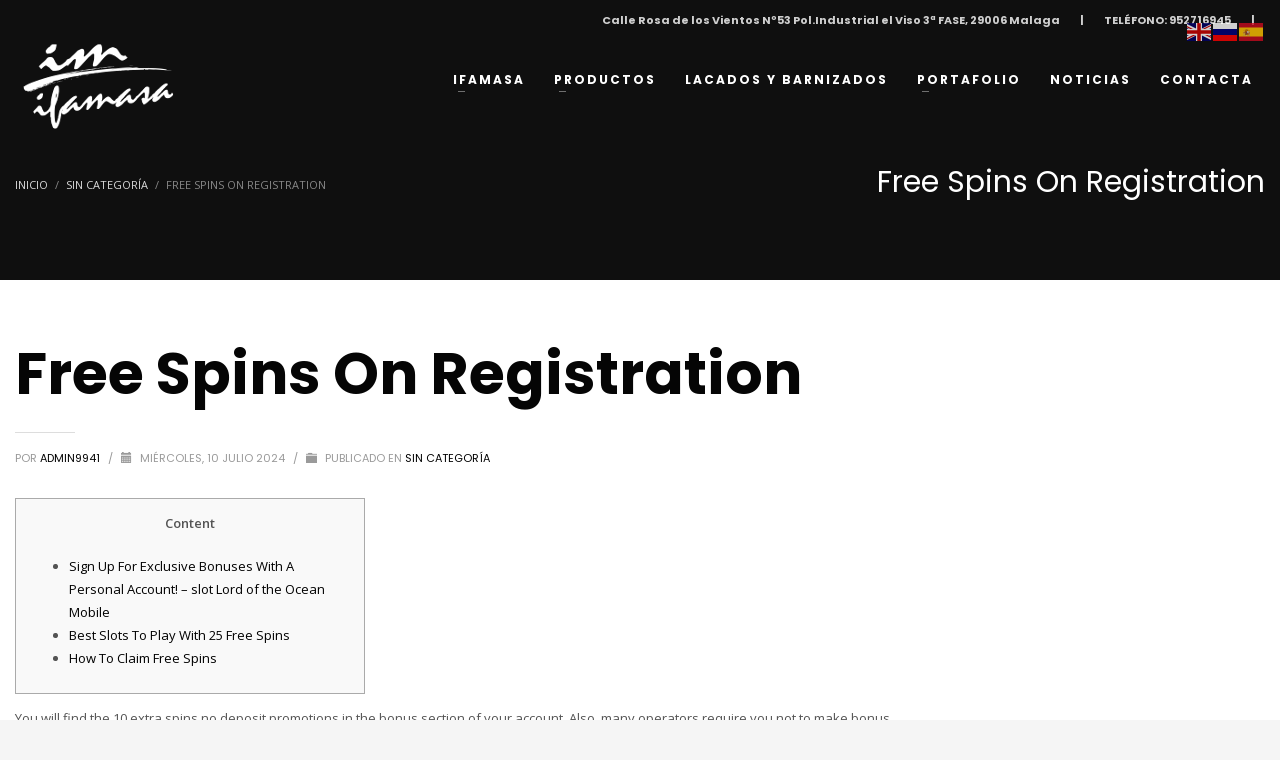

--- FILE ---
content_type: text/html; charset=UTF-8
request_url: https://ifamasa.es/free-spins-on-registration/
body_size: 18410
content:
<!DOCTYPE html>
<html lang="es">
<head>
<meta charset="UTF-8"/>
<meta name="twitter:widgets:csp" content="on"/>
<link rel="profile" href="http://gmpg.org/xfn/11"/>
<link rel="pingback" href="https://ifamasa.es/xmlrpc.php"/>

<meta name='robots' content='index, follow, max-image-preview:large, max-snippet:-1, max-video-preview:-1' />

	<!-- This site is optimized with the Yoast SEO plugin v22.8 - https://yoast.com/wordpress/plugins/seo/ -->
	<title>Free Spins On Registration - IFAMASA</title>
	<link rel="canonical" href="https://ifamasa.es/free-spins-on-registration/" />
	<meta property="og:locale" content="es_ES" />
	<meta property="og:type" content="article" />
	<meta property="og:title" content="Free Spins On Registration - IFAMASA" />
	<meta property="og:description" content="Content Sign Up For Exclusive Bonuses With A Personal Account! &#8211; slot Lord of the Ocean Mobile Best Slots To Play With 25 Free Spins How To Claim Free Spins You will find the 10 extra spins no deposit promotions in the bonus section of your account. Also, many operators require you not to make" />
	<meta property="og:url" content="https://ifamasa.es/free-spins-on-registration/" />
	<meta property="og:site_name" content="IFAMASA" />
	<meta property="article:publisher" content="https://www.facebook.com/IFAMASA3/" />
	<meta property="article:published_time" content="2024-07-10T16:55:27+00:00" />
	<meta property="article:modified_time" content="2024-07-10T16:55:28+00:00" />
	<meta property="og:image" content="https://share.trustpilot.com/images/company-rating?locale=en-IE&businessUnitId=5f42a5bf26242f0001c975c6" />
	<meta name="author" content="admin9941" />
	<meta name="twitter:card" content="summary_large_image" />
	<meta name="twitter:label1" content="Escrito por" />
	<meta name="twitter:data1" content="admin9941" />
	<meta name="twitter:label2" content="Tiempo de lectura" />
	<meta name="twitter:data2" content="4 minutos" />
	<script type="application/ld+json" class="yoast-schema-graph">{"@context":"https://schema.org","@graph":[{"@type":"Article","@id":"https://ifamasa.es/free-spins-on-registration/#article","isPartOf":{"@id":"https://ifamasa.es/free-spins-on-registration/"},"author":{"name":"admin9941","@id":"https://ifamasa.es/#/schema/person/3d097029431527601af414bff9f51739"},"headline":"Free Spins On Registration","datePublished":"2024-07-10T16:55:27+00:00","dateModified":"2024-07-10T16:55:28+00:00","mainEntityOfPage":{"@id":"https://ifamasa.es/free-spins-on-registration/"},"wordCount":848,"publisher":{"@id":"https://ifamasa.es/#organization"},"image":{"@id":"https://ifamasa.es/free-spins-on-registration/#primaryimage"},"thumbnailUrl":"https://share.trustpilot.com/images/company-rating?locale=en-IE&businessUnitId=5f42a5bf26242f0001c975c6","inLanguage":"es"},{"@type":"WebPage","@id":"https://ifamasa.es/free-spins-on-registration/","url":"https://ifamasa.es/free-spins-on-registration/","name":"Free Spins On Registration - IFAMASA","isPartOf":{"@id":"https://ifamasa.es/#website"},"primaryImageOfPage":{"@id":"https://ifamasa.es/free-spins-on-registration/#primaryimage"},"image":{"@id":"https://ifamasa.es/free-spins-on-registration/#primaryimage"},"thumbnailUrl":"https://share.trustpilot.com/images/company-rating?locale=en-IE&businessUnitId=5f42a5bf26242f0001c975c6","datePublished":"2024-07-10T16:55:27+00:00","dateModified":"2024-07-10T16:55:28+00:00","breadcrumb":{"@id":"https://ifamasa.es/free-spins-on-registration/#breadcrumb"},"inLanguage":"es","potentialAction":[{"@type":"ReadAction","target":["https://ifamasa.es/free-spins-on-registration/"]}]},{"@type":"ImageObject","inLanguage":"es","@id":"https://ifamasa.es/free-spins-on-registration/#primaryimage","url":"https://share.trustpilot.com/images/company-rating?locale=en-IE&businessUnitId=5f42a5bf26242f0001c975c6","contentUrl":"https://share.trustpilot.com/images/company-rating?locale=en-IE&businessUnitId=5f42a5bf26242f0001c975c6"},{"@type":"BreadcrumbList","@id":"https://ifamasa.es/free-spins-on-registration/#breadcrumb","itemListElement":[{"@type":"ListItem","position":1,"name":"Portada","item":"https://ifamasa.es/"},{"@type":"ListItem","position":2,"name":"Free Spins On Registration"}]},{"@type":"WebSite","@id":"https://ifamasa.es/#website","url":"https://ifamasa.es/","name":"IFAMASA - Muebles y estructuras de madera a medida","description":"","publisher":{"@id":"https://ifamasa.es/#organization"},"potentialAction":[{"@type":"SearchAction","target":{"@type":"EntryPoint","urlTemplate":"https://ifamasa.es/?s={search_term_string}"},"query-input":"required name=search_term_string"}],"inLanguage":"es"},{"@type":"Organization","@id":"https://ifamasa.es/#organization","name":"IFAMASA","url":"https://ifamasa.es/","logo":{"@type":"ImageObject","inLanguage":"es","@id":"https://ifamasa.es/#/schema/logo/image/","url":"https://ifamasa.es/wp-content/uploads/2020/03/IFAMASA.png","contentUrl":"https://ifamasa.es/wp-content/uploads/2020/03/IFAMASA.png","width":165,"height":93,"caption":"IFAMASA"},"image":{"@id":"https://ifamasa.es/#/schema/logo/image/"},"sameAs":["https://www.facebook.com/IFAMASA3/"]},{"@type":"Person","@id":"https://ifamasa.es/#/schema/person/3d097029431527601af414bff9f51739","name":"admin9941","image":{"@type":"ImageObject","inLanguage":"es","@id":"https://ifamasa.es/#/schema/person/image/","url":"https://secure.gravatar.com/avatar/fa777e8eea3e7ab40eaf3009b5a9b8c1?s=96&d=mm&r=g","contentUrl":"https://secure.gravatar.com/avatar/fa777e8eea3e7ab40eaf3009b5a9b8c1?s=96&d=mm&r=g","caption":"admin9941"}}]}</script>
	<!-- / Yoast SEO plugin. -->


<link rel='dns-prefetch' href='//www.google.com' />
<link rel='dns-prefetch' href='//fonts.googleapis.com' />
<link rel="alternate" type="application/rss+xml" title="IFAMASA &raquo; Feed" href="https://ifamasa.es/feed/" />
<link rel="alternate" type="application/rss+xml" title="IFAMASA &raquo; Feed de los comentarios" href="https://ifamasa.es/comments/feed/" />
<link rel="alternate" type="application/rss+xml" title="IFAMASA &raquo; Comentario Free Spins On Registration del feed" href="https://ifamasa.es/free-spins-on-registration/feed/" />
<script type="text/javascript">
/* <![CDATA[ */
window._wpemojiSettings = {"baseUrl":"https:\/\/s.w.org\/images\/core\/emoji\/15.0.3\/72x72\/","ext":".png","svgUrl":"https:\/\/s.w.org\/images\/core\/emoji\/15.0.3\/svg\/","svgExt":".svg","source":{"concatemoji":"https:\/\/ifamasa.es\/wp-includes\/js\/wp-emoji-release.min.js?ver=6.5.5"}};
/*! This file is auto-generated */
!function(i,n){var o,s,e;function c(e){try{var t={supportTests:e,timestamp:(new Date).valueOf()};sessionStorage.setItem(o,JSON.stringify(t))}catch(e){}}function p(e,t,n){e.clearRect(0,0,e.canvas.width,e.canvas.height),e.fillText(t,0,0);var t=new Uint32Array(e.getImageData(0,0,e.canvas.width,e.canvas.height).data),r=(e.clearRect(0,0,e.canvas.width,e.canvas.height),e.fillText(n,0,0),new Uint32Array(e.getImageData(0,0,e.canvas.width,e.canvas.height).data));return t.every(function(e,t){return e===r[t]})}function u(e,t,n){switch(t){case"flag":return n(e,"\ud83c\udff3\ufe0f\u200d\u26a7\ufe0f","\ud83c\udff3\ufe0f\u200b\u26a7\ufe0f")?!1:!n(e,"\ud83c\uddfa\ud83c\uddf3","\ud83c\uddfa\u200b\ud83c\uddf3")&&!n(e,"\ud83c\udff4\udb40\udc67\udb40\udc62\udb40\udc65\udb40\udc6e\udb40\udc67\udb40\udc7f","\ud83c\udff4\u200b\udb40\udc67\u200b\udb40\udc62\u200b\udb40\udc65\u200b\udb40\udc6e\u200b\udb40\udc67\u200b\udb40\udc7f");case"emoji":return!n(e,"\ud83d\udc26\u200d\u2b1b","\ud83d\udc26\u200b\u2b1b")}return!1}function f(e,t,n){var r="undefined"!=typeof WorkerGlobalScope&&self instanceof WorkerGlobalScope?new OffscreenCanvas(300,150):i.createElement("canvas"),a=r.getContext("2d",{willReadFrequently:!0}),o=(a.textBaseline="top",a.font="600 32px Arial",{});return e.forEach(function(e){o[e]=t(a,e,n)}),o}function t(e){var t=i.createElement("script");t.src=e,t.defer=!0,i.head.appendChild(t)}"undefined"!=typeof Promise&&(o="wpEmojiSettingsSupports",s=["flag","emoji"],n.supports={everything:!0,everythingExceptFlag:!0},e=new Promise(function(e){i.addEventListener("DOMContentLoaded",e,{once:!0})}),new Promise(function(t){var n=function(){try{var e=JSON.parse(sessionStorage.getItem(o));if("object"==typeof e&&"number"==typeof e.timestamp&&(new Date).valueOf()<e.timestamp+604800&&"object"==typeof e.supportTests)return e.supportTests}catch(e){}return null}();if(!n){if("undefined"!=typeof Worker&&"undefined"!=typeof OffscreenCanvas&&"undefined"!=typeof URL&&URL.createObjectURL&&"undefined"!=typeof Blob)try{var e="postMessage("+f.toString()+"("+[JSON.stringify(s),u.toString(),p.toString()].join(",")+"));",r=new Blob([e],{type:"text/javascript"}),a=new Worker(URL.createObjectURL(r),{name:"wpTestEmojiSupports"});return void(a.onmessage=function(e){c(n=e.data),a.terminate(),t(n)})}catch(e){}c(n=f(s,u,p))}t(n)}).then(function(e){for(var t in e)n.supports[t]=e[t],n.supports.everything=n.supports.everything&&n.supports[t],"flag"!==t&&(n.supports.everythingExceptFlag=n.supports.everythingExceptFlag&&n.supports[t]);n.supports.everythingExceptFlag=n.supports.everythingExceptFlag&&!n.supports.flag,n.DOMReady=!1,n.readyCallback=function(){n.DOMReady=!0}}).then(function(){return e}).then(function(){var e;n.supports.everything||(n.readyCallback(),(e=n.source||{}).concatemoji?t(e.concatemoji):e.wpemoji&&e.twemoji&&(t(e.twemoji),t(e.wpemoji)))}))}((window,document),window._wpemojiSettings);
/* ]]> */
</script>
<link rel='stylesheet' id='zn_all_g_fonts-css' href='//fonts.googleapis.com/css?family=Poppins%3A300%2Cregular%2C500%2C600%2C700%7COpen+Sans%3A300%2C300italic%2Cregular%2Citalic%2C600%2C600italic&#038;ver=6.5.5' type='text/css' media='all' />
<style id='wp-emoji-styles-inline-css' type='text/css'>

	img.wp-smiley, img.emoji {
		display: inline !important;
		border: none !important;
		box-shadow: none !important;
		height: 1em !important;
		width: 1em !important;
		margin: 0 0.07em !important;
		vertical-align: -0.1em !important;
		background: none !important;
		padding: 0 !important;
	}
</style>
<link rel='stylesheet' id='wp-block-library-css' href='https://ifamasa.es/wp-includes/css/dist/block-library/style.min.css?ver=6.5.5' type='text/css' media='all' />
<style id='classic-theme-styles-inline-css' type='text/css'>
/*! This file is auto-generated */
.wp-block-button__link{color:#fff;background-color:#32373c;border-radius:9999px;box-shadow:none;text-decoration:none;padding:calc(.667em + 2px) calc(1.333em + 2px);font-size:1.125em}.wp-block-file__button{background:#32373c;color:#fff;text-decoration:none}
</style>
<style id='global-styles-inline-css' type='text/css'>
body{--wp--preset--color--black: #000000;--wp--preset--color--cyan-bluish-gray: #abb8c3;--wp--preset--color--white: #ffffff;--wp--preset--color--pale-pink: #f78da7;--wp--preset--color--vivid-red: #cf2e2e;--wp--preset--color--luminous-vivid-orange: #ff6900;--wp--preset--color--luminous-vivid-amber: #fcb900;--wp--preset--color--light-green-cyan: #7bdcb5;--wp--preset--color--vivid-green-cyan: #00d084;--wp--preset--color--pale-cyan-blue: #8ed1fc;--wp--preset--color--vivid-cyan-blue: #0693e3;--wp--preset--color--vivid-purple: #9b51e0;--wp--preset--gradient--vivid-cyan-blue-to-vivid-purple: linear-gradient(135deg,rgba(6,147,227,1) 0%,rgb(155,81,224) 100%);--wp--preset--gradient--light-green-cyan-to-vivid-green-cyan: linear-gradient(135deg,rgb(122,220,180) 0%,rgb(0,208,130) 100%);--wp--preset--gradient--luminous-vivid-amber-to-luminous-vivid-orange: linear-gradient(135deg,rgba(252,185,0,1) 0%,rgba(255,105,0,1) 100%);--wp--preset--gradient--luminous-vivid-orange-to-vivid-red: linear-gradient(135deg,rgba(255,105,0,1) 0%,rgb(207,46,46) 100%);--wp--preset--gradient--very-light-gray-to-cyan-bluish-gray: linear-gradient(135deg,rgb(238,238,238) 0%,rgb(169,184,195) 100%);--wp--preset--gradient--cool-to-warm-spectrum: linear-gradient(135deg,rgb(74,234,220) 0%,rgb(151,120,209) 20%,rgb(207,42,186) 40%,rgb(238,44,130) 60%,rgb(251,105,98) 80%,rgb(254,248,76) 100%);--wp--preset--gradient--blush-light-purple: linear-gradient(135deg,rgb(255,206,236) 0%,rgb(152,150,240) 100%);--wp--preset--gradient--blush-bordeaux: linear-gradient(135deg,rgb(254,205,165) 0%,rgb(254,45,45) 50%,rgb(107,0,62) 100%);--wp--preset--gradient--luminous-dusk: linear-gradient(135deg,rgb(255,203,112) 0%,rgb(199,81,192) 50%,rgb(65,88,208) 100%);--wp--preset--gradient--pale-ocean: linear-gradient(135deg,rgb(255,245,203) 0%,rgb(182,227,212) 50%,rgb(51,167,181) 100%);--wp--preset--gradient--electric-grass: linear-gradient(135deg,rgb(202,248,128) 0%,rgb(113,206,126) 100%);--wp--preset--gradient--midnight: linear-gradient(135deg,rgb(2,3,129) 0%,rgb(40,116,252) 100%);--wp--preset--font-size--small: 13px;--wp--preset--font-size--medium: 20px;--wp--preset--font-size--large: 36px;--wp--preset--font-size--x-large: 42px;--wp--preset--spacing--20: 0.44rem;--wp--preset--spacing--30: 0.67rem;--wp--preset--spacing--40: 1rem;--wp--preset--spacing--50: 1.5rem;--wp--preset--spacing--60: 2.25rem;--wp--preset--spacing--70: 3.38rem;--wp--preset--spacing--80: 5.06rem;--wp--preset--shadow--natural: 6px 6px 9px rgba(0, 0, 0, 0.2);--wp--preset--shadow--deep: 12px 12px 50px rgba(0, 0, 0, 0.4);--wp--preset--shadow--sharp: 6px 6px 0px rgba(0, 0, 0, 0.2);--wp--preset--shadow--outlined: 6px 6px 0px -3px rgba(255, 255, 255, 1), 6px 6px rgba(0, 0, 0, 1);--wp--preset--shadow--crisp: 6px 6px 0px rgba(0, 0, 0, 1);}:where(.is-layout-flex){gap: 0.5em;}:where(.is-layout-grid){gap: 0.5em;}body .is-layout-flex{display: flex;}body .is-layout-flex{flex-wrap: wrap;align-items: center;}body .is-layout-flex > *{margin: 0;}body .is-layout-grid{display: grid;}body .is-layout-grid > *{margin: 0;}:where(.wp-block-columns.is-layout-flex){gap: 2em;}:where(.wp-block-columns.is-layout-grid){gap: 2em;}:where(.wp-block-post-template.is-layout-flex){gap: 1.25em;}:where(.wp-block-post-template.is-layout-grid){gap: 1.25em;}.has-black-color{color: var(--wp--preset--color--black) !important;}.has-cyan-bluish-gray-color{color: var(--wp--preset--color--cyan-bluish-gray) !important;}.has-white-color{color: var(--wp--preset--color--white) !important;}.has-pale-pink-color{color: var(--wp--preset--color--pale-pink) !important;}.has-vivid-red-color{color: var(--wp--preset--color--vivid-red) !important;}.has-luminous-vivid-orange-color{color: var(--wp--preset--color--luminous-vivid-orange) !important;}.has-luminous-vivid-amber-color{color: var(--wp--preset--color--luminous-vivid-amber) !important;}.has-light-green-cyan-color{color: var(--wp--preset--color--light-green-cyan) !important;}.has-vivid-green-cyan-color{color: var(--wp--preset--color--vivid-green-cyan) !important;}.has-pale-cyan-blue-color{color: var(--wp--preset--color--pale-cyan-blue) !important;}.has-vivid-cyan-blue-color{color: var(--wp--preset--color--vivid-cyan-blue) !important;}.has-vivid-purple-color{color: var(--wp--preset--color--vivid-purple) !important;}.has-black-background-color{background-color: var(--wp--preset--color--black) !important;}.has-cyan-bluish-gray-background-color{background-color: var(--wp--preset--color--cyan-bluish-gray) !important;}.has-white-background-color{background-color: var(--wp--preset--color--white) !important;}.has-pale-pink-background-color{background-color: var(--wp--preset--color--pale-pink) !important;}.has-vivid-red-background-color{background-color: var(--wp--preset--color--vivid-red) !important;}.has-luminous-vivid-orange-background-color{background-color: var(--wp--preset--color--luminous-vivid-orange) !important;}.has-luminous-vivid-amber-background-color{background-color: var(--wp--preset--color--luminous-vivid-amber) !important;}.has-light-green-cyan-background-color{background-color: var(--wp--preset--color--light-green-cyan) !important;}.has-vivid-green-cyan-background-color{background-color: var(--wp--preset--color--vivid-green-cyan) !important;}.has-pale-cyan-blue-background-color{background-color: var(--wp--preset--color--pale-cyan-blue) !important;}.has-vivid-cyan-blue-background-color{background-color: var(--wp--preset--color--vivid-cyan-blue) !important;}.has-vivid-purple-background-color{background-color: var(--wp--preset--color--vivid-purple) !important;}.has-black-border-color{border-color: var(--wp--preset--color--black) !important;}.has-cyan-bluish-gray-border-color{border-color: var(--wp--preset--color--cyan-bluish-gray) !important;}.has-white-border-color{border-color: var(--wp--preset--color--white) !important;}.has-pale-pink-border-color{border-color: var(--wp--preset--color--pale-pink) !important;}.has-vivid-red-border-color{border-color: var(--wp--preset--color--vivid-red) !important;}.has-luminous-vivid-orange-border-color{border-color: var(--wp--preset--color--luminous-vivid-orange) !important;}.has-luminous-vivid-amber-border-color{border-color: var(--wp--preset--color--luminous-vivid-amber) !important;}.has-light-green-cyan-border-color{border-color: var(--wp--preset--color--light-green-cyan) !important;}.has-vivid-green-cyan-border-color{border-color: var(--wp--preset--color--vivid-green-cyan) !important;}.has-pale-cyan-blue-border-color{border-color: var(--wp--preset--color--pale-cyan-blue) !important;}.has-vivid-cyan-blue-border-color{border-color: var(--wp--preset--color--vivid-cyan-blue) !important;}.has-vivid-purple-border-color{border-color: var(--wp--preset--color--vivid-purple) !important;}.has-vivid-cyan-blue-to-vivid-purple-gradient-background{background: var(--wp--preset--gradient--vivid-cyan-blue-to-vivid-purple) !important;}.has-light-green-cyan-to-vivid-green-cyan-gradient-background{background: var(--wp--preset--gradient--light-green-cyan-to-vivid-green-cyan) !important;}.has-luminous-vivid-amber-to-luminous-vivid-orange-gradient-background{background: var(--wp--preset--gradient--luminous-vivid-amber-to-luminous-vivid-orange) !important;}.has-luminous-vivid-orange-to-vivid-red-gradient-background{background: var(--wp--preset--gradient--luminous-vivid-orange-to-vivid-red) !important;}.has-very-light-gray-to-cyan-bluish-gray-gradient-background{background: var(--wp--preset--gradient--very-light-gray-to-cyan-bluish-gray) !important;}.has-cool-to-warm-spectrum-gradient-background{background: var(--wp--preset--gradient--cool-to-warm-spectrum) !important;}.has-blush-light-purple-gradient-background{background: var(--wp--preset--gradient--blush-light-purple) !important;}.has-blush-bordeaux-gradient-background{background: var(--wp--preset--gradient--blush-bordeaux) !important;}.has-luminous-dusk-gradient-background{background: var(--wp--preset--gradient--luminous-dusk) !important;}.has-pale-ocean-gradient-background{background: var(--wp--preset--gradient--pale-ocean) !important;}.has-electric-grass-gradient-background{background: var(--wp--preset--gradient--electric-grass) !important;}.has-midnight-gradient-background{background: var(--wp--preset--gradient--midnight) !important;}.has-small-font-size{font-size: var(--wp--preset--font-size--small) !important;}.has-medium-font-size{font-size: var(--wp--preset--font-size--medium) !important;}.has-large-font-size{font-size: var(--wp--preset--font-size--large) !important;}.has-x-large-font-size{font-size: var(--wp--preset--font-size--x-large) !important;}
.wp-block-navigation a:where(:not(.wp-element-button)){color: inherit;}
:where(.wp-block-post-template.is-layout-flex){gap: 1.25em;}:where(.wp-block-post-template.is-layout-grid){gap: 1.25em;}
:where(.wp-block-columns.is-layout-flex){gap: 2em;}:where(.wp-block-columns.is-layout-grid){gap: 2em;}
.wp-block-pullquote{font-size: 1.5em;line-height: 1.6;}
</style>
<link rel='stylesheet' id='contact-form-7-css' href='https://ifamasa.es/wp-content/plugins/contact-form-7/includes/css/styles.css?ver=5.9.8' type='text/css' media='all' />
<link rel='stylesheet' id='plhg-main-css-css' href='https://ifamasa.es/wp-content/plugins/hogash-post-love/assets/frontend/css/plhg-styles.css?ver=1.0.0' type='text/css' media='all' />
<link rel='stylesheet' id='kallyas-styles-css' href='https://ifamasa.es/wp-content/themes/kallyas/style.css?ver=4.19.7' type='text/css' media='all' />
<link rel='stylesheet' id='th-bootstrap-styles-css' href='https://ifamasa.es/wp-content/themes/kallyas/css/bootstrap.min.css?ver=4.19.7' type='text/css' media='all' />
<link rel='stylesheet' id='th-theme-template-styles-css' href='https://ifamasa.es/wp-content/themes/kallyas/css/template.min.css?ver=4.19.7' type='text/css' media='all' />
<link rel='stylesheet' id='zion-frontend-css' href='https://ifamasa.es/wp-content/themes/kallyas/framework/zion-builder/assets/css/znb_frontend.css?ver=1.2.1' type='text/css' media='all' />
<link rel='stylesheet' id='16653-layout.css-css' href='https://ifamasa.es/wp-content/uploads/zion-builder/cache/16653-layout.css?ver=0bdaa4d3706a483dd6a145253501b746' type='text/css' media='all' />
<link rel='stylesheet' id='kallyas-child-css' href='https://ifamasa.es/wp-content/themes/kallyas-child/style.css?ver=4.19.7' type='text/css' media='all' />
<link rel='stylesheet' id='th-theme-print-stylesheet-css' href='https://ifamasa.es/wp-content/themes/kallyas/css/print.css?ver=4.19.7' type='text/css' media='print' />
<link rel='stylesheet' id='th-theme-options-styles-css' href='//ifamasa.es/wp-content/uploads/zn_dynamic.css?ver=1717771260' type='text/css' media='all' />
<script type="text/javascript" src="https://ifamasa.es/wp-includes/js/jquery/jquery.min.js?ver=3.7.1" id="jquery-core-js"></script>
<script type="text/javascript" src="https://ifamasa.es/wp-includes/js/jquery/jquery-migrate.min.js?ver=3.4.1" id="jquery-migrate-js"></script>
<script type="text/javascript" id="plhg-main-script-js-extra">
/* <![CDATA[ */
var plhg_script_vars = {"ajaxurl":"https:\/\/ifamasa.es\/wp-admin\/admin-ajax.php","nonce":"a6af2f9cc9","error_message":"Sorry, there was a problem processing your request."};
/* ]]> */
</script>
<script type="text/javascript" src="https://ifamasa.es/wp-content/plugins/hogash-post-love/assets/frontend/js/script.js?ver=1.0.0" id="plhg-main-script-js"></script>
<script type="text/javascript" id="kl-recaptcha-js-extra">
/* <![CDATA[ */
var zn_contact_form = {"captcha_not_filled":"Please complete the Captcha validation"};
/* ]]> */
</script>
<script type="text/javascript" src="https://www.google.com/recaptcha/api.js?onload=kallyasOnloadCallback&amp;hl=es&amp;ver=1" id="kl-recaptcha-js"></script>
<link rel="https://api.w.org/" href="https://ifamasa.es/wp-json/" /><link rel="alternate" type="application/json" href="https://ifamasa.es/wp-json/wp/v2/posts/16653" /><link rel="EditURI" type="application/rsd+xml" title="RSD" href="https://ifamasa.es/xmlrpc.php?rsd" />
<meta name="generator" content="WordPress 6.5.5" />
<link rel='shortlink' href='https://ifamasa.es/?p=16653' />
<link rel="alternate" type="application/json+oembed" href="https://ifamasa.es/wp-json/oembed/1.0/embed?url=https%3A%2F%2Fifamasa.es%2Ffree-spins-on-registration%2F" />
<link rel="alternate" type="text/xml+oembed" href="https://ifamasa.es/wp-json/oembed/1.0/embed?url=https%3A%2F%2Fifamasa.es%2Ffree-spins-on-registration%2F&#038;format=xml" />
		<meta name="theme-color"
			  content="#967753">
				<meta name="viewport" content="width=device-width, initial-scale=1, maximum-scale=1"/>
		
		<!--[if lte IE 8]>
		<script type="text/javascript">
			var $buoop = {
				vs: {i: 10, f: 25, o: 12.1, s: 7, n: 9}
			};

			$buoop.ol = window.onload;

			window.onload = function () {
				try {
					if ($buoop.ol) {
						$buoop.ol()
					}
				}
				catch (e) {
				}

				var e = document.createElement("script");
				e.setAttribute("type", "text/javascript");
				e.setAttribute("src", "https://browser-update.org/update.js");
				document.body.appendChild(e);
			};
		</script>
		<![endif]-->

		<!-- for IE6-8 support of HTML5 elements -->
		<!--[if lt IE 9]>
		<script src="//html5shim.googlecode.com/svn/trunk/html5.js"></script>
		<![endif]-->
		
	<!-- Fallback for animating in viewport -->
	<noscript>
		<style type="text/css" media="screen">
			.zn-animateInViewport {visibility: visible;}
		</style>
	</noscript>
	<style type="text/css">.recentcomments a{display:inline !important;padding:0 !important;margin:0 !important;}</style><meta name="generator" content="Powered by Slider Revolution 6.7.12 - responsive, Mobile-Friendly Slider Plugin for WordPress with comfortable drag and drop interface." />
<link rel="icon" href="https://ifamasa.es/wp-content/uploads/2020/03/cropped-logo_round-32x32.png" sizes="32x32" />
<link rel="icon" href="https://ifamasa.es/wp-content/uploads/2020/03/cropped-logo_round-192x192.png" sizes="192x192" />
<link rel="apple-touch-icon" href="https://ifamasa.es/wp-content/uploads/2020/03/cropped-logo_round-180x180.png" />
<meta name="msapplication-TileImage" content="https://ifamasa.es/wp-content/uploads/2020/03/cropped-logo_round-270x270.png" />
<script>function setREVStartSize(e){
			//window.requestAnimationFrame(function() {
				window.RSIW = window.RSIW===undefined ? window.innerWidth : window.RSIW;
				window.RSIH = window.RSIH===undefined ? window.innerHeight : window.RSIH;
				try {
					var pw = document.getElementById(e.c).parentNode.offsetWidth,
						newh;
					pw = pw===0 || isNaN(pw) || (e.l=="fullwidth" || e.layout=="fullwidth") ? window.RSIW : pw;
					e.tabw = e.tabw===undefined ? 0 : parseInt(e.tabw);
					e.thumbw = e.thumbw===undefined ? 0 : parseInt(e.thumbw);
					e.tabh = e.tabh===undefined ? 0 : parseInt(e.tabh);
					e.thumbh = e.thumbh===undefined ? 0 : parseInt(e.thumbh);
					e.tabhide = e.tabhide===undefined ? 0 : parseInt(e.tabhide);
					e.thumbhide = e.thumbhide===undefined ? 0 : parseInt(e.thumbhide);
					e.mh = e.mh===undefined || e.mh=="" || e.mh==="auto" ? 0 : parseInt(e.mh,0);
					if(e.layout==="fullscreen" || e.l==="fullscreen")
						newh = Math.max(e.mh,window.RSIH);
					else{
						e.gw = Array.isArray(e.gw) ? e.gw : [e.gw];
						for (var i in e.rl) if (e.gw[i]===undefined || e.gw[i]===0) e.gw[i] = e.gw[i-1];
						e.gh = e.el===undefined || e.el==="" || (Array.isArray(e.el) && e.el.length==0)? e.gh : e.el;
						e.gh = Array.isArray(e.gh) ? e.gh : [e.gh];
						for (var i in e.rl) if (e.gh[i]===undefined || e.gh[i]===0) e.gh[i] = e.gh[i-1];
											
						var nl = new Array(e.rl.length),
							ix = 0,
							sl;
						e.tabw = e.tabhide>=pw ? 0 : e.tabw;
						e.thumbw = e.thumbhide>=pw ? 0 : e.thumbw;
						e.tabh = e.tabhide>=pw ? 0 : e.tabh;
						e.thumbh = e.thumbhide>=pw ? 0 : e.thumbh;
						for (var i in e.rl) nl[i] = e.rl[i]<window.RSIW ? 0 : e.rl[i];
						sl = nl[0];
						for (var i in nl) if (sl>nl[i] && nl[i]>0) { sl = nl[i]; ix=i;}
						var m = pw>(e.gw[ix]+e.tabw+e.thumbw) ? 1 : (pw-(e.tabw+e.thumbw)) / (e.gw[ix]);
						newh =  (e.gh[ix] * m) + (e.tabh + e.thumbh);
					}
					var el = document.getElementById(e.c);
					if (el!==null && el) el.style.height = newh+"px";
					el = document.getElementById(e.c+"_wrapper");
					if (el!==null && el) {
						el.style.height = newh+"px";
						el.style.display = "block";
					}
				} catch(e){
					console.log("Failure at Presize of Slider:" + e)
				}
			//});
		  };</script>
</head>

<body  class="post-template-default single single-post postid-16653 single-format-standard kl-sticky-header kl-skin--light" itemscope="itemscope" itemtype="https://schema.org/WebPage" >


<div id="page-loading" class="kl-pageLoading--yes"><div class="preloader-pulsating-circle border-custom"></div></div><div class="login_register_stuff"></div><!-- end login register stuff -->		<div id="fb-root"></div>
		<script>(function (d, s, id) {
			var js, fjs = d.getElementsByTagName(s)[0];
			if (d.getElementById(id)) {return;}
			js = d.createElement(s); js.id = id;
			js.src = "https://connect.facebook.net/en_US/sdk.js#xfbml=1&version=v3.0";
			fjs.parentNode.insertBefore(js, fjs);
		}(document, 'script', 'facebook-jssdk'));</script>
		

<div id="page_wrapper">

<header id="header" class="site-header  style12 header--sticky header--not-sticked    headerstyle-xs--image_color  sticky-resize headerstyle--image_color site-header--absolute nav-th--light sheader-sh--light"  data-original-sticky-textscheme="sh--light"  role="banner" itemscope="itemscope" itemtype="https://schema.org/WPHeader" >
		<div class="site-header-wrapper sticky-top-area">

		<div class="site-header-top-wrapper topbar-style--default  sh--light">

			<div class="siteheader-container container">

				

	
	<div class="fxb-row site-header-row site-header-top ">

		<div class='fxb-col fxb fxb-start-x fxb-center-y fxb-basis-auto site-header-col-left site-header-top-left'>
								</div>

		<div class='fxb-col fxb fxb-end-x fxb-center-y fxb-basis-auto site-header-col-right site-header-top-right'>
						<ul id="menu-header-nav-1" class=" topnav topnav-no-sc"><li class="menu-item menu-item-type-custom menu-item-object-custom menu-item-780"><a href="#">Calle Rosa de los Vientos Nº53 Pol.Industrial el Viso 3ª FASE, 29006 Malaga</a></li>
<li class="menu-item menu-item-type-custom menu-item-object-custom menu-item-781"><a href="#">|</a></li>
<li class="menu-item menu-item-type-custom menu-item-object-custom menu-item-782"><a href="#">TELÉFONO: 952716945</a></li>
<li class="menu-item menu-item-type-custom menu-item-object-custom menu-item-783"><a href="#">|</a></li>
</ul>		</div>

	</div><!-- /.site-header-top -->

	

			</div>
		</div><!-- /.site-header-top-wrapper -->

		<div class="kl-top-header site-header-main-wrapper clearfix   header-no-bottom  sh--light">

			<div class="container siteheader-container ">

				<div class='fxb-col fxb-basis-auto'>

					

<div class="fxb-row site-header-row site-header-main ">

	<div class='fxb-col fxb fxb-start-x fxb-center-y fxb-basis-auto fxb-grow-0 fxb-sm-half site-header-col-left site-header-main-left'>
				<div id="logo-container" class="logo-container   logosize--yes zn-original-logo">
			<!-- Logo -->
			<h3 class='site-logo logo ' id='logo'><a href='https://ifamasa.es/' class='site-logo-anch'><img class="logo-img site-logo-img" src="https://ifamasa.es/wp-content/uploads/2020/04/IFAMASA-small-white.png"  alt="IFAMASA" title=""  /></a></h3>			<!-- InfoCard -->
					</div>

			</div>

	<div class='fxb-col fxb fxb-center-x fxb-center-y fxb-basis-auto fxb-grow-0 site-header-col-center site-header-main-center'>
			</div>

	<div class='fxb-col fxb fxb-end-x fxb-center-y fxb-basis-auto fxb-sm-half site-header-col-right site-header-main-right'>

		<div class='fxb-col fxb fxb-end-x fxb-center-y fxb-basis-auto fxb-sm-half site-header-main-right-top'>
								<div class="sh-component main-menu-wrapper" role="navigation" itemscope="itemscope" itemtype="https://schema.org/SiteNavigationElement" >

					<div class="zn-res-menuwrapper">
			<a href="#" class="zn-res-trigger zn-menuBurger zn-menuBurger--3--s zn-menuBurger--anim1 " id="zn-res-trigger">
				<span></span>
				<span></span>
				<span></span>
			</a>
		</div><!-- end responsive menu -->
		<div id="main-menu" class="main-nav mainnav--sidepanel mainnav--active-text mainnav--pointer-dash nav-mm--dark zn_mega_wrapper "><ul id="menu-main-menu" class="main-menu main-menu-nav zn_mega_menu "><li id="menu-item-1709" class="main-menu-item menu-item menu-item-type-post_type menu-item-object-page menu-item-home menu-item-has-children menu-item-1709 menu-item-mega-parent menu-item-has-children  main-menu-item-top  menu-item-even menu-item-depth-0"><a href="https://ifamasa.es/" class=" main-menu-link main-menu-link-top"><span>IFAMASA</span></a>
<div class='zn_mega_container container'>
<div class="zn_mega_menu_container_wrapper" ><ul class="clearfix">
	<li id="menu-item-1680" class="main-menu-item menu-item menu-item-type-post_type menu-item-object-page menu-item-1680 col-sm-3 main-menu-item-sub  menu-item-odd menu-item-depth-1"><a href="https://ifamasa.es/about/" class=" main-menu-link main-menu-link-sub zn_mega_title "><span>NOSOTROS</span></a></li>
	<li id="menu-item-1686" class="main-menu-item menu-item menu-item-type-post_type menu-item-object-page menu-item-1686 col-sm-3 main-menu-item-sub  menu-item-odd menu-item-depth-1"><a href="https://ifamasa.es/diseno-y-fabricacion/" class=" main-menu-link main-menu-link-sub zn_mega_title "><span>DISEÑO Y FABRICACIÓN</span></a></li>
	<li id="menu-item-1696" class="main-menu-item menu-item menu-item-type-post_type menu-item-object-page menu-item-1696 col-sm-3 main-menu-item-sub  menu-item-odd menu-item-depth-1"><a href="https://ifamasa.es/objetivos-de-la-empresa/" class=" main-menu-link main-menu-link-sub zn_mega_title "><span>OBJETIVOS DE LA EMPRESA</span></a></li>
	<li id="menu-item-1707" class="main-menu-item menu-item menu-item-type-post_type menu-item-object-page menu-item-1707 col-sm-3 main-menu-item-sub  menu-item-odd menu-item-depth-1"><a href="https://ifamasa.es/valores-y-principios/" class=" main-menu-link main-menu-link-sub zn_mega_title "><span>VALORES Y PRINCIPIOS</span></a></li>

</ul><ul class="zn_mega_row_start">
	<li id="menu-item-1691" class="main-menu-item menu-item menu-item-type-post_type menu-item-object-page menu-item-1691 col-sm-3 main-menu-item-sub  menu-item-odd menu-item-depth-1"><a href="https://ifamasa.es/medio-ambiente/" class=" main-menu-link main-menu-link-sub zn_mega_title "><span>MEDIO AMBIENTE</span></a></li>
	<li id="menu-item-1689" class="main-menu-item menu-item menu-item-type-post_type menu-item-object-page menu-item-1689 col-sm-3 main-menu-item-sub  menu-item-odd menu-item-depth-1"><a href="https://ifamasa.es/instalaciones/" class=" main-menu-link main-menu-link-sub zn_mega_title "><span>INSTALACIONES</span></a></li>
</ul>
</div></div></li>
<li id="menu-item-1700" class="main-menu-item menu-item menu-item-type-post_type menu-item-object-page menu-item-has-children menu-item-1700 menu-item-mega-parent menu-item-has-children  main-menu-item-top  menu-item-even menu-item-depth-0"><a href="https://ifamasa.es/productos/" class=" main-menu-link main-menu-link-top"><span>PRODUCTOS</span></a>
<div class='zn_mega_container container'>
<div class="zn_mega_menu_container_wrapper" ><ul class="clearfix">
	<li id="menu-item-1681" class="main-menu-item menu-item menu-item-type-post_type menu-item-object-page menu-item-1681 col-sm-3 main-menu-item-sub  menu-item-odd menu-item-depth-1"><a href="https://ifamasa.es/armarios-y-vestidores/" class=" main-menu-link main-menu-link-sub zn_mega_title "><span>ARMARIOS Y VESTIDORES</span></a></li>
	<li id="menu-item-1682" class="main-menu-item menu-item menu-item-type-post_type menu-item-object-page menu-item-1682 col-sm-3 main-menu-item-sub  menu-item-odd menu-item-depth-1"><a href="https://ifamasa.es/barandillas/" class=" main-menu-link main-menu-link-sub zn_mega_title "><span>BARANDILLAS</span></a></li>
	<li id="menu-item-1683" class="main-menu-item menu-item menu-item-type-post_type menu-item-object-page menu-item-1683 col-sm-3 main-menu-item-sub  menu-item-odd menu-item-depth-1"><a href="https://ifamasa.es/bodegas/" class=" main-menu-link main-menu-link-sub zn_mega_title "><span>BODEGAS</span></a></li>
	<li id="menu-item-1684" class="main-menu-item menu-item menu-item-type-post_type menu-item-object-page menu-item-1684 col-sm-3 main-menu-item-sub  menu-item-odd menu-item-depth-1"><a href="https://ifamasa.es/cocinas/" class=" main-menu-link main-menu-link-sub zn_mega_title "><span>COCINAS</span></a></li>

</ul><ul class="zn_mega_row_start">
	<li id="menu-item-1685" class="main-menu-item menu-item menu-item-type-post_type menu-item-object-page menu-item-1685 col-sm-3 main-menu-item-sub  menu-item-odd menu-item-depth-1"><a href="https://ifamasa.es/decoracion/" class=" main-menu-link main-menu-link-sub zn_mega_title "><span>DECORACIÓN</span></a></li>
	<li id="menu-item-1687" class="main-menu-item menu-item menu-item-type-post_type menu-item-object-page menu-item-1687 col-sm-3 main-menu-item-sub  menu-item-odd menu-item-depth-1"><a href="https://ifamasa.es/forrado-de-garaje/" class=" main-menu-link main-menu-link-sub zn_mega_title "><span>FORRADO DE GARAJE</span></a></li>
	<li id="menu-item-1692" class="main-menu-item menu-item menu-item-type-post_type menu-item-object-page menu-item-1692 col-sm-3 main-menu-item-sub  menu-item-odd menu-item-depth-1"><a href="https://ifamasa.es/muebles-a-medida/" class=" main-menu-link main-menu-link-sub zn_mega_title "><span>MUEBLES A MEDIDA</span></a></li>
	<li id="menu-item-1693" class="main-menu-item menu-item menu-item-type-post_type menu-item-object-page menu-item-1693 col-sm-3 main-menu-item-sub  menu-item-odd menu-item-depth-1"><a href="https://ifamasa.es/muebles-bajo-lavabo/" class=" main-menu-link main-menu-link-sub zn_mega_title "><span>MUEBLES BAJO LAVABO</span></a></li>

</ul><ul class="zn_mega_row_start">
	<li id="menu-item-1697" class="main-menu-item menu-item menu-item-type-post_type menu-item-object-page menu-item-1697 col-sm-3 main-menu-item-sub  menu-item-odd menu-item-depth-1"><a href="https://ifamasa.es/panelados-y-boiseries/" class=" main-menu-link main-menu-link-sub zn_mega_title "><span>PANELADOS Y BOISERIES</span></a></li>
	<li id="menu-item-1698" class="main-menu-item menu-item menu-item-type-post_type menu-item-object-page menu-item-1698 col-sm-3 main-menu-item-sub  menu-item-odd menu-item-depth-1"><a href="https://ifamasa.es/pasamanos/" class=" main-menu-link main-menu-link-sub zn_mega_title "><span>PASAMANOS</span></a></li>
	<li id="menu-item-1702" class="main-menu-item menu-item menu-item-type-post_type menu-item-object-page menu-item-1702 col-sm-3 main-menu-item-sub  menu-item-odd menu-item-depth-1"><a href="https://ifamasa.es/puertas-de-entrada/" class=" main-menu-link main-menu-link-sub zn_mega_title "><span>PUERTAS DE ENTRADA</span></a></li>
	<li id="menu-item-1703" class="main-menu-item menu-item menu-item-type-post_type menu-item-object-page menu-item-1703 col-sm-3 main-menu-item-sub  menu-item-odd menu-item-depth-1"><a href="https://ifamasa.es/puertas-de-paso/" class=" main-menu-link main-menu-link-sub zn_mega_title "><span>PUERTAS DE PASO</span></a></li>

</ul><ul class="zn_mega_row_start">
	<li id="menu-item-1704" class="main-menu-item menu-item menu-item-type-post_type menu-item-object-page menu-item-1704 col-sm-3 main-menu-item-sub  menu-item-odd menu-item-depth-1"><a href="https://ifamasa.es/rehabilitacion-de-edificios/" class=" main-menu-link main-menu-link-sub zn_mega_title "><span>REHABILITACIÓN DE EDIFICIOS</span></a></li>
	<li id="menu-item-1705" class="main-menu-item menu-item menu-item-type-post_type menu-item-object-page menu-item-1705 col-sm-3 main-menu-item-sub  menu-item-odd menu-item-depth-1"><a href="https://ifamasa.es/rodapies-mamperlanes-y-peldanos/" class=" main-menu-link main-menu-link-sub zn_mega_title "><span>RODAPIÉS, MAMPERLANES Y PELDAÑOS</span></a></li>
	<li id="menu-item-1706" class="main-menu-item menu-item menu-item-type-post_type menu-item-object-page menu-item-1706 col-sm-3 main-menu-item-sub  menu-item-odd menu-item-depth-1"><a href="https://ifamasa.es/techumbres-y-pergolas/" class=" main-menu-link main-menu-link-sub zn_mega_title "><span>TECHUMBRES Y PERGOLAS</span></a></li>
	<li id="menu-item-1708" class="main-menu-item menu-item menu-item-type-post_type menu-item-object-page menu-item-1708 col-sm-3 main-menu-item-sub  menu-item-odd menu-item-depth-1"><a href="https://ifamasa.es/ventanas/" class=" main-menu-link main-menu-link-sub zn_mega_title "><span>VENTANAS</span></a></li>
</ul>
</div></div></li>
<li id="menu-item-1690" class="main-menu-item menu-item menu-item-type-post_type menu-item-object-page menu-item-1690  main-menu-item-top  menu-item-even menu-item-depth-0"><a href="https://ifamasa.es/lacados-y-barnizados/" class=" main-menu-link main-menu-link-top"><span>LACADOS Y BARNIZADOS</span></a></li>
<li id="menu-item-1699" class="main-menu-item menu-item menu-item-type-post_type menu-item-object-page menu-item-has-children menu-item-1699 menu-item-mega-parent menu-item-has-children  main-menu-item-top  menu-item-even menu-item-depth-0"><a href="https://ifamasa.es/?page_id=1653" class=" main-menu-link main-menu-link-top"><span>PORTAFOLIO</span></a>
<div class='zn_mega_container container'>
<div class="zn_mega_menu_container_wrapper" ><ul class="clearfix">
	<li id="menu-item-1688" class="main-menu-item menu-item menu-item-type-post_type menu-item-object-page menu-item-1688 col-sm-6 main-menu-item-sub  menu-item-odd menu-item-depth-1"><a href="https://ifamasa.es/galeria/" class=" main-menu-link main-menu-link-sub zn_mega_title "><span>GALERIA</span></a></li>
	<li id="menu-item-1701" class="main-menu-item menu-item menu-item-type-post_type menu-item-object-page menu-item-1701 col-sm-6 main-menu-item-sub  menu-item-odd menu-item-depth-1"><a href="https://ifamasa.es/proyectos-de-referencia/" class=" main-menu-link main-menu-link-sub zn_mega_title "><span>PROYECTOS DE REFERENCIA</span></a></li>
</ul>
</div></div></li>
<li id="menu-item-1695" class="main-menu-item menu-item menu-item-type-post_type menu-item-object-page menu-item-1695  main-menu-item-top  menu-item-even menu-item-depth-0"><a href="https://ifamasa.es/noticias/" class=" main-menu-link main-menu-link-top"><span>NOTICIAS</span></a></li>
<li id="menu-item-1595" class="main-menu-item menu-item menu-item-type-custom menu-item-object-custom menu-item-1595  main-menu-item-top  menu-item-even menu-item-depth-0"><a href="#footer" class=" main-menu-link main-menu-link-top"><span>CONTACTA</span></a></li>
</ul></div>		</div>
		<!-- end main_menu -->
				</div>

		
	</div>

</div><!-- /.site-header-main -->


				</div>

							</div><!-- /.siteheader-container -->

		</div><!-- /.site-header-main-wrapper -->

		

	</div><!-- /.site-header-wrapper -->
	</header>
<div id="page_header" class="page-subheader page-subheader--auto page-subheader--inherit-hp zn_def_header_style  psubhead-stheader--absolute sh-tcolor--light">

    <div class="bgback"></div>

    
    <div class="th-sparkles"></div>

    <!-- DEFAULT HEADER STYLE -->
    <div class="ph-content-wrap">
        <div class="ph-content-v-center">
            <div>
                <div class="container">
                    <div class="row">
                                                <div class="col-sm-6">
                            <ul vocab="http://schema.org/" typeof="BreadcrumbList" class="breadcrumbs fixclear bread-style--minimal"><li property="itemListElement" typeof="ListItem"><a property="item" typeof="WebPage" href="https://ifamasa.es"><span property="name">Inicio</span></a><meta property="position" content="1"></li><li property="itemListElement" typeof="ListItem"><a property="item" typeof="WebPage" href="https://ifamasa.es/category/sin-categoria/"><span property="name">Sin categoría</span></a><meta property="position" content="2"></li><li>Free Spins On Registration</li></ul>                            <div class="clearfix"></div>
                        </div>
                        
                                                <div class="col-sm-6">
                            <div class="subheader-titles">
                                <h2 class="subheader-maintitle" itemprop="headline" >Free Spins On Registration</h2>                            </div>
                        </div>
                                            </div>
                    <!-- end row -->
                </div>
            </div>
        </div>
    </div>
    <div class="zn_header_bottom_style"></div></div>

	<section id="content" class="site-content">
		<div class="container">
			<div class="row">

				<!--// Main Content: page content from WP_EDITOR along with the appropriate sidebar if one specified. -->
				<div class="sidebar_right col-sm-8 col-md-9 " role="main" itemprop="mainContentOfPage" >
					<div id="th-content-post">
						<div id="post-16653" class="kl-single-layout--classic post-16653 post type-post status-publish format-standard hentry category-sin-categoria">

    
    <div class="itemView clearfix eBlog kl-blog kl-blog-list-wrapper kl-blog--style-light ">

        <h1 class="page-title kl-blog-post-title entry-title" itemprop="headline" >Free Spins On Registration</h1><div class="kl-blog-post" itemscope="itemscope" itemtype="https://schema.org/Blog" >

    <div class="itemHeader kl-blog-post-header">
    <div class="post_details kl-blog-post-details kl-font-alt">
        <span class="itemAuthor kl-blog-post-details-author vcard author"  itemprop="author" itemscope="itemscope" itemtype="https://schema.org/Person" >
	por	<span class="fn">
		<a class=" kl-blog-post-author-link" href="https://ifamasa.es/author/admin9941/">
			admin9941		</a>
	</span>
</span>
        <span class="infSep kl-blog-post-details-sep "> / </span>
        <span class="itemDateCreated kl-blog-post-date" itemprop="datePublished" >
	<span class="kl-blog-post-date-icon glyphicon glyphicon-calendar"></span>
	<span class="updated">
		miércoles, 10 julio 2024	</span>
</span>
        <span class="infSep kl-blog-post-details-sep"> / </span>
        <span class="itemCategory kl-blog-post-category">
    <span class="kl-blog-post-category-icon glyphicon glyphicon-folder-close"></span>
    Publicado en</span>
<a href="https://ifamasa.es/category/sin-categoria/" rel="category tag">Sin categoría</a>    </div>
</div>
<!-- end itemheader -->
<div class="itemBody kl-blog-post-body kl-blog-cols-1" itemprop="text" >
    <!-- Blog Image -->
        <!-- Blog Content -->
    <div id="toc" style="background: #f9f9f9;border: 1px solid #aaa;display: table;margin-bottom: 1em;padding: 1em;width: 350px;">
<p class="toctitle" style="font-weight: 700;text-align: center;">Content</p>
<ul class="toc_list">
<li><a href="#toc-0">Sign Up For Exclusive Bonuses With A Personal Account! &#8211; slot Lord of the Ocean Mobile</a></li>
<li><a href="#toc-1">Best Slots To Play With 25 Free Spins</a></li>
<li><a href="#toc-2">How To Claim Free Spins</a></li>
</ul>
</div>
<p>You will find the 10 extra spins no deposit promotions in the bonus section of your account. Also, many operators require you not to make bonus overlaps. You must clear out the wagering for other bonuses on your balance before claiming a new one. To withdraw the maximum value of up to 100, you must meet the 60x wagering requirement within 24 hours. <span id="more-16653"></span> Sign in and get the spins valid only on Viking Runecraft.</p>
<ul>
<li>In South Africa, there are a couple of slot staples that will regularly pop up for free spins online casino bonuses.</li>
<li>Lucky 18 has faced player complaints concerning restricted payouts and common delays.</li>
<li>The free spins feature in Book of Dead is triggered when you land three or more Book of Dead scatter symbols anywhere on the reels.</li>
<li>The maximum free spins bonus is typically in the range between 5 and 200, depending on the casino’s generosity, as well as other terms and conditions.</li>
<li>Free spin bonuses are special offers that let players try out slot machine games without needing to spend any money upfront.</li>
</ul>
<p>All our casino brands have been hand selected because they offer players the best experience, the fairest deal and an excellent choice of slots games. You may bump into a no deposit mobile casino promotion if you’re browsing the internet for online casinos.  <a href="https://lord-of-the-ocean-slot.com/how-to-play-lord-of-the-ocean-slot-game-on-your-mobile-phone/">slot Lord of the Ocean Mobile</a> This is because every single new iGaming title that comes out these days has been optimized to work on mobile, and this includes virtual reality games as well! Before signing up with an online casino offering free spins with an addition of an attractive welcome package, remember to read the terms and conditions.</p>
<h2 id="toc-0">Sign Up For Exclusive Bonuses With A Personal Account! &#8211; slot Lord of the Ocean Mobile</h2>
<p>If you’re a UK player dreaming of significant wins without an upfront investment, your dreams may just come true with PlayGrand Casino. Renowned UK casinos are now extending a generous offer of 30 free spins no deposit to new players. These casino free spins serve as your gateway to try an array of captivating slot games without the risk of losing your own money. Your winnings are yours to retain, but be sure to glance over the wagering requirements specified in the terms and conditions.</p>
<h2 id="toc-1">Best Slots To Play With 25 Free Spins</h2>
<p>These bonuses are most of the time not extremely high, but always nice to claim. When you claim a bonus you do this because you want to win real money. Ok, it isn’t easy to win real money with no deposit free spins but it is possible.</p>
<p><img decoding="async" src="https://share.trustpilot.com/images/company-rating?locale=en-IE&#038;businessUnitId=5f42a5bf26242f0001c975c6" alt="slot Lord of the Ocean Mobile" style="padding: 20px;" align="left" border="0"></p>
<p>Are free spins 2024 with no deposit required worth claiming? Well, once the wagering terms have been met, you are still left with some real money funds, albeit, these funds may not be much at all. But, to get those funds, you never had to take any risk whatsoever, and you got to experience the casino platform in real money mode. This offer will give you a good idea of whether or not the gaming site meets your needs.</p>
<p>However, they are still rare compared to those sites requesting cash in return or a set wagering requirement. A recent casino player in the community searched “free spins for adding card UK 2022” to check the free spins card verification methods and was very happy. Discover 20 free spins add card UK and use them on your favourite casino games. The key is to pick out the ones that allow you to keep what you win. Free spins add card offers are free spins rewarded to you once you’ve added your bank card. This is effortless and is often the general process anyway – when registering we usually add our bank card details.</p>
<p>To receive the boost, existing members should have made a deposit or previously wagered a certain amount. Some platforms offer a bet per spin of CA0.10, while the most generous can go up to a CA1. All you have to do is press our promotional button and create an account on the site. Right after joining BOOI, you will be able to redeem 25 free spins. You can only play one game with this bonus, so there’s not much diversity.</p>
<h2 id="toc-2">How To Claim Free Spins</h2>
<p><img decoding="async" src="https://gamblizard.com/wp-content/uploads/2023/03/grand-hotel-casino-review.jpg" alt="slot Lord of the Ocean Mobile" align="left" border="0" style="padding: 20px;"></p>
<p>This is because you don’t risk losing them to complete the playthrough. Like most modern video slots, Book of Dead is a 5-reel slot game with 3 symbols per reel. Before you spin the reels, you’ll have to set your bet amount (min coins per line 0.01, max bet 100 per line) and a number of paylines. When you sign up at SpinYoo casino, you are eligible for a welcome package of up to NZ2,000 plus 100 free spins. This bonus offer is spread across your first three deposits, and the free spins can only be used on specific games such as the Book of Dead and Big Bass Bonanza.</p>
<div class="plhg-love-wrapper "><a href="#" class="plhg-love-action" data-post-id="16653" data-user-id="0"><svg version="1.1" class="plhg-love-icon" xmlns="http://www.w3.org/2000/svg" xmlns:xlink="http://www.w3.org/1999/xlink" viewBox="0 0 14 13" width="14" height="13">
					<path d="M14.219, 4.378c0, 1.229-0.636, 2.17-0.636, 2.17c-0.35, 0.516-0.979, 1.308-1.399, 1.759l-4.201, 4.511 c-0.42, 0.451-1.107, 0.451-1.527, 0L2.253, 8.307c-0.42-0.451-1.049-1.243-1.398-1.759c0, 0-0.636-0.94-0.636-2.17 c0-2.332, 1.76-4.222, 3.932-4.222c1.117, 0, 2.125, 0.5, 2.841, 1.303c0.079, 0.09, 0.079, 0.09, 0.079, 0.09c0.081, 0.104, 0.214, 0.104, 0.294, 0 c0, 0, 0, 0, 0.08-0.09c0.716-0.803, 1.725-1.303, 2.842-1.303C12.459, 0.156, 14.219, 2.046, 14.219, 4.378z"></path>
					</svg><span class="plhg-love-count">0</span></a></div>
</div>
<!-- end item body -->
<div class="clearfix"></div>
<!-- Social sharing -->
<ul class="itemSocialSharing kl-blog-post-socsharing clearfix">

    <!-- Facebook Button -->
    <li class="itemFacebookButton kl-blog-post-socsharing-fb">
        <div class="fb-like" data-href="https://ifamasa.es/free-spins-on-registration/" data-send="false" data-layout="button_count" data-width="90" data-show-faces="false"></div>
    </li>

    <!-- Google +1 Button -->
    <li class="itemGooglePlusOneButton kl-blog-post-socsharing-gp">
        <script type="text/javascript">
            jQuery(function($){
                var po = document.createElement('script');
                po.type = 'text/javascript';
                po.async = true;
                po.src = 'https://apis.google.com/js/plusone.js';
                var s = document.getElementsByTagName('script')[0];
                s.parentNode.insertBefore(po, s);
            });
        </script>
        <div class="g-plusone" data-size="medium"></div>
    </li>

    <!-- Twitter Button -->
    <li class="itemTwitterButton kl-blog-post-socsharing-tw">
        <a href="//twitter.com/share" class="twitter-share-button" data-count="horizontal">Tweet</a>
        <script>window.twttr = (function(d, s, id) {
          var js, fjs = d.getElementsByTagName(s)[0],
            t = window.twttr || {};
          if (d.getElementById(id)) return t;
          js = d.createElement(s);
          js.id = id;
          js.src = "https://platform.twitter.com/widgets.js";
          fjs.parentNode.insertBefore(js, fjs);

          t._e = [];
          t.ready = function(f) {
            t._e.push(f);
          };

          return t;
        }(document, "script", "twitter-wjs"));</script>
    </li>

    <!-- Pin Button -->
    <li class="kl-blog-post-socsharing-pin">
      <a data-pin-do="buttonPin" data-pin-count="beside" data-pin-save="true" href="https://www.pinterest.com/pin/create/button/?url=https%3A%2F%2Fifamasa.es%2Ffree-spins-on-registration%2F" class="pin-it-button"></a>
        <script async defer src="//assets.pinterest.com/js/pinit.js"></script>
    </li>

    <!-- Linked in -->
    <li class="kl-blog-post-socsharing-lk">
        <script src="//platform.linkedin.com/in.js" type="text/javascript"> lang: en_US</script>
        <script type="IN/Share" data-counter="top"></script>
    </li>

</ul><!-- end social sharing -->
	<div class="post-author kl-blog-post-author">
		<div class="author-avatar kl-blog-post-author-avatar">
			<img alt='' src='https://secure.gravatar.com/avatar/fa777e8eea3e7ab40eaf3009b5a9b8c1?s=100&#038;d=mm&#038;r=g' srcset='https://secure.gravatar.com/avatar/fa777e8eea3e7ab40eaf3009b5a9b8c1?s=200&#038;d=mm&#038;r=g 2x' class='avatar avatar-100 photo' height='100' width='100' decoding='async'/>		</div>
		<div class="author-details kl-blog-post-author-details">
			<h4 class="kl-blog-post-author-title" itemprop="author" itemscope="itemscope" itemtype="https://schema.org/Person" >About <span class="author vcard" rel="author">admin9941</span></h4>
					</div>
	</div>
	<div class="clearfix"></div>
	    <div class="related-articles kl-blog-related">

        <h3 class="rta-title kl-blog-related-title" itemprop="headline" >What you can read next</h3>

        <div class="row kl-blog-related-row">
            <div class="col-sm-4">
    <div class="rta-post kl-blog-related-post">
        <a class="kl-blog-related-post-link" href="https://ifamasa.es/best-united-kingdom-on-the-web-position-sites-over-101-casinos-july-2024/">
                        <img class="kl-blog-related-post-img" src="https://maryland.livecasinohotel.com/-/media/images/maryland/gaming-images/slots/2022-featured-slots/maryland_slots_mysticalunicorn_scientificgames_800x536.jpg" width="370" height="240" alt="" title=""/></a>        <h5 class="kl-blog-related-post-title"><a class="kl-blog-related-post-title-link" href="https://ifamasa.es/best-united-kingdom-on-the-web-position-sites-over-101-casinos-july-2024/">Best United kingdom On the web Position Sites Over 101 Casinos July 2024</a></h5>
    </div>
</div>
<div class="col-sm-4">
    <div class="rta-post kl-blog-related-post">
        <a class="kl-blog-related-post-link" href="https://ifamasa.es/purple-couch-gambling-enterprise-opinion/">
                        <img class="kl-blog-related-post-img" src="https://i.ebayimg.com/images/g/ogYAAOSwNdpknfCK/s-l400.jpg" width="370" height="240" alt="" title=""/></a>        <h5 class="kl-blog-related-post-title"><a class="kl-blog-related-post-title-link" href="https://ifamasa.es/purple-couch-gambling-enterprise-opinion/">Purple Couch Gambling enterprise Opinion</a></h5>
    </div>
</div>
<div class="col-sm-4">
    <div class="rta-post kl-blog-related-post">
        <a class="kl-blog-related-post-link" href="https://ifamasa.es/greatest-black-jack-web-based-casinos-to-experience-earn-real-cash-within-the-2024/">
                        <img class="kl-blog-related-post-img" src="https://i.pinimg.com/originals/2a/e3/aa/2ae3aa32a0f7dd4a3341cb7a4a2add44.png" width="370" height="240" alt="" title=""/></a>        <h5 class="kl-blog-related-post-title"><a class="kl-blog-related-post-title-link" href="https://ifamasa.es/greatest-black-jack-web-based-casinos-to-experience-earn-real-cash-within-the-2024/">Greatest Black-jack Web based casinos to experience &#038; Earn Real cash within the 2024</a></h5>
    </div>
</div>
        </div>

    </div>
    
</div><!-- /.kl-blog-post -->
    </div>
    <!-- End Item Layout -->
</div>
					</div><!--// #th-content-post -->
				</div>

							</div>
		</div>
	</section><!--// #content -->
<div class="znpb-footer-smart-area" >		<section class="zn_section eluida0418735     section-sidemargins    section--no element-scheme--light" id="footer"  >

			
			<div class="zn_section_size container zn-section-height--auto zn-section-content_algn--top ">

				<div class="row ">
					
		<div class="eluid53f73c1e            col-md-6 col-sm-6   znColumnElement"  id="eluid53f73c1e" >

			
			<div class="znColumnElement-innerWrapper-eluid53f73c1e znColumnElement-innerWrapper znColumnElement-innerWrapper--valign-top znColumnElement-innerWrapper--halign-left " >

				<div class="znColumnElement-innerContent">					<div class="kl-title-block clearfix tbk--text- tbk--left text-left tbk-symbol--  tbk-icon-pos--after-title eluiddef9a166 " ><h4 class="tbk__title" itemprop="headline" >DÉJENOS UN MENSAJE</h4><h4 class="tbk__subtitle" itemprop="alternativeHeadline" >Le responderemos lo antes posible</h4></div>
		<div class="zn_contact_form_container contactForm cf-elm eluid2f7486c2  cf--light element-scheme--light  " >
						<form action="#" id="form_eluid2f7486c2" method="post" class="zn_contact_form contact_form cf-elm-form row " data-redirect=""><div class="col-sm-12  kl-material-form zn_form_field zn_cf_text"><input type="text" name="zn_form_field_su_nombre1_0" id="zn_form_field_su_nombre1_0"  value="" class="zn_form_input zn-field-text form-control light kl-material-form-input zn_validate_not_empty "/><label for="zn_form_field_su_nombre1_0" class="control-label kl-font-alt kl-material-form-label">Su nombre</label></div><div class="col-sm-12  kl-material-form zn_form_field zn_cf_text"><input type="text" name="zn_form_field_su_email1_1" id="zn_form_field_su_email1_1"  value="" class="zn_form_input zn-field-text form-control light kl-material-form-input zn_validate_is_email "/><label for="zn_form_field_su_email1_1" class="control-label kl-font-alt kl-material-form-label">Su Email</label></div><div class="col-sm-12  kl-material-form zn_form_field zn_cf_text"><input type="text" name="zn_form_field_su_telefono1_2" id="zn_form_field_su_telefono1_2"  value="" class="zn_form_input zn-field-text form-control light kl-material-form-input zn_validate_is_numeric "/><label for="zn_form_field_su_telefono1_2" class="control-label kl-font-alt kl-material-form-label">Su telefono</label></div><div class="col-sm-12  kl-material-form zn_form_field zn_cf_textarea"><textarea name="zn_form_field_mensaje1_3" class="zn_form_input form-control light kl-material-form-textarea zn_validate_not_empty " id="zn_form_field_mensaje1_3"  cols="40" rows="6"></textarea><label for="zn_form_field_mensaje1_3" class="control-label kl-font-alt kl-material-form-label">Mensaje</label></div><div class="col-sm-12  kl-material-form zn_form_field zn_cf_captcha"><span class="kl-recaptcha" data-colorscheme="light" data-sitekey="6LdLSeQUAAAAAPnDKmr8D0ts1462lrwA2Sfxd_sg" id="zn_recaptcha_1"></span></div><div class="col-sm-12  kl-material-form zn_form_field zn_cf_hidden"><input type="hidden" name="zn_pb_form_submit_1" id="zn_pb_form_submit_1" value="1" class="zn_form_input zn_validate_none" /></div><div class="col-sm-12"><div class="zn_contact_ajax_response titleColor" id="zn_form_id1" ></div><div class="zn_submit_container text-left"><button class="zn_contact_submit btn btn-fullcolor btn--square  btn-md" type="submit">Enviar mensaje</button></div></div></form>
		</div>

						</div>
			</div>

			
		</div>
	
		<div class="eluid5260dc5a            col-md-6 col-sm-6   znColumnElement"  id="eluid5260dc5a" >

			
			<div class="znColumnElement-innerWrapper-eluid5260dc5a znColumnElement-innerWrapper znColumnElement-innerWrapper--valign-top znColumnElement-innerWrapper--halign-left " >

				<div class="znColumnElement-innerContent">					
        <div class="zn_custom_container eluid64a81ec9  smart-cnt--default   clearfix" >
						
			<div class="row zn_col_container-smart_container ">
			
		<div class="eluidb33ca58c            col-md-6 col-sm-6   znColumnElement"  id="eluidb33ca58c" >

			
			<div class="znColumnElement-innerWrapper-eluidb33ca58c znColumnElement-innerWrapper znColumnElement-innerWrapper--valign-top znColumnElement-innerWrapper--halign-left " >

				<div class="znColumnElement-innerContent">					<div class="kl-title-block clearfix tbk--text- tbk--left text-left tbk-symbol--  tbk-icon-pos--after-title eluid1c9f6316 " ><h4 class="tbk__title" itemprop="headline" >Dirección:</h4><p class="tbk__subtitle" itemprop="alternativeHeadline" >IFAMASA S.A.<br>
Calle Rosa de los Vientos Nº53<br>Pol.Industrial el Viso 3ª FASE<br>C.P:29006 Malaga<br>
España</p></div>				</div>
			</div>

			
		</div>
	
		<div class="eluidbb1ae323            col-md-6 col-sm-6   znColumnElement"  id="eluidbb1ae323" >

			
			<div class="znColumnElement-innerWrapper-eluidbb1ae323 znColumnElement-innerWrapper znColumnElement-innerWrapper--valign-top znColumnElement-innerWrapper--halign-left " >

				<div class="znColumnElement-innerContent">					<div class="kl-title-block clearfix tbk--text-dark tbk--left text-left tbk-symbol--  tbk-icon-pos--after-title eluid6e7d8288 hidden-zn_dummy_value hidden-zn_dummy_value hidden-zn_dummy_value hidden-zn_dummy_value " ><h4 class="tbk__title" itemprop="headline" >Contactanos</h4><p class="tbk__subtitle" itemprop="alternativeHeadline" >ifamasa@ifamasa.es<br>
Telefono: 952716945<br>

</p></div>				</div>
			</div>

			
		</div>
	
		<div class="eluid6f836b37            col-md-12 col-sm-12   znColumnElement"  id="eluid6f836b37" >

			
			<div class="znColumnElement-innerWrapper-eluid6f836b37 znColumnElement-innerWrapper znColumnElement-innerWrapper--valign-top znColumnElement-innerWrapper--halign-left " >

				<div class="znColumnElement-innerContent">					<div class="kl-title-block clearfix tbk--text- tbk--left text-left tbk-symbol--  tbk-icon-pos--after-title eluid3791eaaf " ><h4 class="tbk__title" itemprop="headline" >Siguenos en:</h4></div><div class="elm-socialicons eluidf18bfc37  text-left sc-icon--left elm-socialicons--light element-scheme--light" ><ul class="elm-social-icons sc--normal sh--square sc-lay--normal clearfix"><li class="elm-social-icons-item"><a href="#"  class="elm-sc-link elm-sc-icon-0"  target="_self"  itemprop="url" ><span class="elm-sc-icon " data-zniconfam="kl-social-icons" data-zn_icon=""></span></a><div class="clearfix"></div></li><li class="elm-social-icons-item"><a href="#"  class="elm-sc-link elm-sc-icon-1"  target="_self"  itemprop="url" ><span class="elm-sc-icon " data-zniconfam="kl-social-icons" data-zn_icon=""></span></a><div class="clearfix"></div></li><li class="elm-social-icons-item"><a href="#"  class="elm-sc-link elm-sc-icon-2"  target="_self"  itemprop="url" ><span class="elm-sc-icon " data-zniconfam="kl-social-icons" data-zn_icon=""></span></a><div class="clearfix"></div></li><li class="elm-social-icons-item"><a href="#"  class="elm-sc-link elm-sc-icon-3"  target="_self"  itemprop="url" ><span class="elm-sc-icon " data-zniconfam="kl-social-icons" data-zn_icon=""></span></a><div class="clearfix"></div></li></ul></div>				</div>
			</div>

			
		</div>
	        </div>
				        </div><!-- /.zn_custom_container -->


						</div>
			</div>

			
		</div>
	
				</div>
			</div>

					</section>


		</div></div><!-- end page_wrapper -->

<a href="#" id="totop" class="u-trans-all-2s js-scroll-event" data-forch="300" data-visibleclass="on--totop">SUBIR</a>


		<script>
			window.RS_MODULES = window.RS_MODULES || {};
			window.RS_MODULES.modules = window.RS_MODULES.modules || {};
			window.RS_MODULES.waiting = window.RS_MODULES.waiting || [];
			window.RS_MODULES.defered = true;
			window.RS_MODULES.moduleWaiting = window.RS_MODULES.moduleWaiting || {};
			window.RS_MODULES.type = 'compiled';
		</script>
		<div class="gtranslate_wrapper" id="gt-wrapper-61926152"></div><link rel='stylesheet' id='rs-plugin-settings-css' href='//ifamasa.es/wp-content/plugins/revslider/sr6/assets/css/rs6.css?ver=6.7.12' type='text/css' media='all' />
<style id='rs-plugin-settings-inline-css' type='text/css'>
#rs-demo-id {}
</style>
<script type="text/javascript" src="https://ifamasa.es/wp-includes/js/dist/vendor/wp-polyfill-inert.min.js?ver=3.1.2" id="wp-polyfill-inert-js"></script>
<script type="text/javascript" src="https://ifamasa.es/wp-includes/js/dist/vendor/regenerator-runtime.min.js?ver=0.14.0" id="regenerator-runtime-js"></script>
<script type="text/javascript" src="https://ifamasa.es/wp-includes/js/dist/vendor/wp-polyfill.min.js?ver=3.15.0" id="wp-polyfill-js"></script>
<script type="text/javascript" src="https://ifamasa.es/wp-includes/js/dist/hooks.min.js?ver=2810c76e705dd1a53b18" id="wp-hooks-js"></script>
<script type="text/javascript" src="https://ifamasa.es/wp-includes/js/dist/i18n.min.js?ver=5e580eb46a90c2b997e6" id="wp-i18n-js"></script>
<script type="text/javascript" id="wp-i18n-js-after">
/* <![CDATA[ */
wp.i18n.setLocaleData( { 'text direction\u0004ltr': [ 'ltr' ] } );
/* ]]> */
</script>
<script type="text/javascript" src="https://ifamasa.es/wp-content/plugins/contact-form-7/includes/swv/js/index.js?ver=5.9.8" id="swv-js"></script>
<script type="text/javascript" id="contact-form-7-js-extra">
/* <![CDATA[ */
var wpcf7 = {"api":{"root":"https:\/\/ifamasa.es\/wp-json\/","namespace":"contact-form-7\/v1"}};
/* ]]> */
</script>
<script type="text/javascript" id="contact-form-7-js-translations">
/* <![CDATA[ */
( function( domain, translations ) {
	var localeData = translations.locale_data[ domain ] || translations.locale_data.messages;
	localeData[""].domain = domain;
	wp.i18n.setLocaleData( localeData, domain );
} )( "contact-form-7", {"translation-revision-date":"2024-07-17 09:00:42+0000","generator":"GlotPress\/4.0.1","domain":"messages","locale_data":{"messages":{"":{"domain":"messages","plural-forms":"nplurals=2; plural=n != 1;","lang":"es"},"This contact form is placed in the wrong place.":["Este formulario de contacto est\u00e1 situado en el lugar incorrecto."],"Error:":["Error:"]}},"comment":{"reference":"includes\/js\/index.js"}} );
/* ]]> */
</script>
<script type="text/javascript" src="https://ifamasa.es/wp-content/plugins/contact-form-7/includes/js/index.js?ver=5.9.8" id="contact-form-7-js"></script>
<script type="text/javascript" src="//ifamasa.es/wp-content/plugins/revslider/sr6/assets/js/rbtools.min.js?ver=6.7.12" defer async id="tp-tools-js"></script>
<script type="text/javascript" src="//ifamasa.es/wp-content/plugins/revslider/sr6/assets/js/rs6.min.js?ver=6.7.12" defer async id="revmin-js"></script>
<script type="text/javascript" src="https://ifamasa.es/wp-content/themes/kallyas/js/plugins.min.js?ver=4.19.7" id="kallyas_vendors-js"></script>
<script type="text/javascript" src="https://ifamasa.es/wp-content/themes/kallyas/addons/scrollmagic/scrollmagic.js?ver=4.19.7" id="scrollmagic-js"></script>
<script type="text/javascript" id="zn-script-js-extra">
/* <![CDATA[ */
var zn_do_login = {"ajaxurl":"\/wp-admin\/admin-ajax.php","add_to_cart_text":"\u00a1Producto a\u00f1adido al carrito!"};
var ZnThemeAjax = {"ajaxurl":"\/wp-admin\/admin-ajax.php","zn_back_text":"Back","zn_color_theme":"light","res_menu_trigger":"992","top_offset_tolerance":"","logout_url":"https:\/\/ifamasa.es\/wp-login.php?action=logout&redirect_to=https%3A%2F%2Fifamasa.es&_wpnonce=9f614d0bf4"};
var ZnSmoothScroll = {"type":"yes","touchpadSupport":"no"};
/* ]]> */
</script>
<script type="text/javascript" src="https://ifamasa.es/wp-content/themes/kallyas/js/znscript.min.js?ver=4.19.7" id="zn-script-js"></script>
<script type="text/javascript" src="https://ifamasa.es/wp-content/themes/kallyas/addons/smooth_scroll/SmoothScroll.min.js?ver=4.19.7" id="smooth_scroll-js"></script>
<script type="text/javascript" src="https://ifamasa.es/wp-content/themes/kallyas/addons/slick/slick.min.js?ver=4.19.7" id="slick-js"></script>
<script type="text/javascript" id="zion-frontend-js-js-extra">
/* <![CDATA[ */
var ZionBuilderFrontend = {"allow_video_on_mobile":""};
/* ]]> */
</script>
<script type="text/javascript" src="https://ifamasa.es/wp-content/themes/kallyas/framework/zion-builder/dist/znpb_frontend.js?ver=1.2.1" id="zion-frontend-js-js"></script>
<script type="text/javascript" id="gt_widget_script_61926152-js-before">
/* <![CDATA[ */
window.gtranslateSettings = /* document.write */ window.gtranslateSettings || {};window.gtranslateSettings['61926152'] = {"default_language":"es","languages":["en","ru","es"],"url_structure":"none","flag_style":"2d","flag_size":24,"wrapper_selector":"#gt-wrapper-61926152","alt_flags":[],"horizontal_position":"right","vertical_position":"top","flags_location":"\/wp-content\/plugins\/gtranslate\/flags\/"};
/* ]]> */
</script><script src="https://ifamasa.es/wp-content/plugins/gtranslate/js/flags.js?ver=6.5.5" data-no-optimize="1" data-no-minify="1" data-gt-orig-url="/free-spins-on-registration/" data-gt-orig-domain="ifamasa.es" data-gt-widget-id="61926152" defer></script><svg style="position: absolute; width: 0; height: 0; overflow: hidden;" version="1.1" xmlns="http://www.w3.org/2000/svg" xmlns:xlink="http://www.w3.org/1999/xlink">
 <defs>

  <symbol id="icon-znb_close-thin" viewBox="0 0 100 100">
   <path d="m87.801 12.801c-1-1-2.6016-1-3.5 0l-33.801 33.699-34.699-34.801c-1-1-2.6016-1-3.5 0-1 1-1 2.6016 0 3.5l34.699 34.801-34.801 34.801c-1 1-1 2.6016 0 3.5 0.5 0.5 1.1016 0.69922 1.8008 0.69922s1.3008-0.19922 1.8008-0.69922l34.801-34.801 33.699 33.699c0.5 0.5 1.1016 0.69922 1.8008 0.69922 0.69922 0 1.3008-0.19922 1.8008-0.69922 1-1 1-2.6016 0-3.5l-33.801-33.699 33.699-33.699c0.89844-1 0.89844-2.6016 0-3.5z"/>
  </symbol>


  <symbol id="icon-znb_play" viewBox="0 0 22 28">
   <path d="M21.625 14.484l-20.75 11.531c-0.484 0.266-0.875 0.031-0.875-0.516v-23c0-0.547 0.391-0.781 0.875-0.516l20.75 11.531c0.484 0.266 0.484 0.703 0 0.969z"></path>
  </symbol>

 </defs>
</svg>
</body>
</html>


--- FILE ---
content_type: text/html; charset=utf-8
request_url: https://www.google.com/recaptcha/api2/anchor?ar=1&k=6LdLSeQUAAAAAPnDKmr8D0ts1462lrwA2Sfxd_sg&co=aHR0cHM6Ly9pZmFtYXNhLmVzOjQ0Mw..&hl=es&v=PoyoqOPhxBO7pBk68S4YbpHZ&theme=light&size=normal&anchor-ms=20000&execute-ms=30000&cb=mwxfrxyt4ncp
body_size: 50231
content:
<!DOCTYPE HTML><html dir="ltr" lang="es"><head><meta http-equiv="Content-Type" content="text/html; charset=UTF-8">
<meta http-equiv="X-UA-Compatible" content="IE=edge">
<title>reCAPTCHA</title>
<style type="text/css">
/* cyrillic-ext */
@font-face {
  font-family: 'Roboto';
  font-style: normal;
  font-weight: 400;
  font-stretch: 100%;
  src: url(//fonts.gstatic.com/s/roboto/v48/KFO7CnqEu92Fr1ME7kSn66aGLdTylUAMa3GUBHMdazTgWw.woff2) format('woff2');
  unicode-range: U+0460-052F, U+1C80-1C8A, U+20B4, U+2DE0-2DFF, U+A640-A69F, U+FE2E-FE2F;
}
/* cyrillic */
@font-face {
  font-family: 'Roboto';
  font-style: normal;
  font-weight: 400;
  font-stretch: 100%;
  src: url(//fonts.gstatic.com/s/roboto/v48/KFO7CnqEu92Fr1ME7kSn66aGLdTylUAMa3iUBHMdazTgWw.woff2) format('woff2');
  unicode-range: U+0301, U+0400-045F, U+0490-0491, U+04B0-04B1, U+2116;
}
/* greek-ext */
@font-face {
  font-family: 'Roboto';
  font-style: normal;
  font-weight: 400;
  font-stretch: 100%;
  src: url(//fonts.gstatic.com/s/roboto/v48/KFO7CnqEu92Fr1ME7kSn66aGLdTylUAMa3CUBHMdazTgWw.woff2) format('woff2');
  unicode-range: U+1F00-1FFF;
}
/* greek */
@font-face {
  font-family: 'Roboto';
  font-style: normal;
  font-weight: 400;
  font-stretch: 100%;
  src: url(//fonts.gstatic.com/s/roboto/v48/KFO7CnqEu92Fr1ME7kSn66aGLdTylUAMa3-UBHMdazTgWw.woff2) format('woff2');
  unicode-range: U+0370-0377, U+037A-037F, U+0384-038A, U+038C, U+038E-03A1, U+03A3-03FF;
}
/* math */
@font-face {
  font-family: 'Roboto';
  font-style: normal;
  font-weight: 400;
  font-stretch: 100%;
  src: url(//fonts.gstatic.com/s/roboto/v48/KFO7CnqEu92Fr1ME7kSn66aGLdTylUAMawCUBHMdazTgWw.woff2) format('woff2');
  unicode-range: U+0302-0303, U+0305, U+0307-0308, U+0310, U+0312, U+0315, U+031A, U+0326-0327, U+032C, U+032F-0330, U+0332-0333, U+0338, U+033A, U+0346, U+034D, U+0391-03A1, U+03A3-03A9, U+03B1-03C9, U+03D1, U+03D5-03D6, U+03F0-03F1, U+03F4-03F5, U+2016-2017, U+2034-2038, U+203C, U+2040, U+2043, U+2047, U+2050, U+2057, U+205F, U+2070-2071, U+2074-208E, U+2090-209C, U+20D0-20DC, U+20E1, U+20E5-20EF, U+2100-2112, U+2114-2115, U+2117-2121, U+2123-214F, U+2190, U+2192, U+2194-21AE, U+21B0-21E5, U+21F1-21F2, U+21F4-2211, U+2213-2214, U+2216-22FF, U+2308-230B, U+2310, U+2319, U+231C-2321, U+2336-237A, U+237C, U+2395, U+239B-23B7, U+23D0, U+23DC-23E1, U+2474-2475, U+25AF, U+25B3, U+25B7, U+25BD, U+25C1, U+25CA, U+25CC, U+25FB, U+266D-266F, U+27C0-27FF, U+2900-2AFF, U+2B0E-2B11, U+2B30-2B4C, U+2BFE, U+3030, U+FF5B, U+FF5D, U+1D400-1D7FF, U+1EE00-1EEFF;
}
/* symbols */
@font-face {
  font-family: 'Roboto';
  font-style: normal;
  font-weight: 400;
  font-stretch: 100%;
  src: url(//fonts.gstatic.com/s/roboto/v48/KFO7CnqEu92Fr1ME7kSn66aGLdTylUAMaxKUBHMdazTgWw.woff2) format('woff2');
  unicode-range: U+0001-000C, U+000E-001F, U+007F-009F, U+20DD-20E0, U+20E2-20E4, U+2150-218F, U+2190, U+2192, U+2194-2199, U+21AF, U+21E6-21F0, U+21F3, U+2218-2219, U+2299, U+22C4-22C6, U+2300-243F, U+2440-244A, U+2460-24FF, U+25A0-27BF, U+2800-28FF, U+2921-2922, U+2981, U+29BF, U+29EB, U+2B00-2BFF, U+4DC0-4DFF, U+FFF9-FFFB, U+10140-1018E, U+10190-1019C, U+101A0, U+101D0-101FD, U+102E0-102FB, U+10E60-10E7E, U+1D2C0-1D2D3, U+1D2E0-1D37F, U+1F000-1F0FF, U+1F100-1F1AD, U+1F1E6-1F1FF, U+1F30D-1F30F, U+1F315, U+1F31C, U+1F31E, U+1F320-1F32C, U+1F336, U+1F378, U+1F37D, U+1F382, U+1F393-1F39F, U+1F3A7-1F3A8, U+1F3AC-1F3AF, U+1F3C2, U+1F3C4-1F3C6, U+1F3CA-1F3CE, U+1F3D4-1F3E0, U+1F3ED, U+1F3F1-1F3F3, U+1F3F5-1F3F7, U+1F408, U+1F415, U+1F41F, U+1F426, U+1F43F, U+1F441-1F442, U+1F444, U+1F446-1F449, U+1F44C-1F44E, U+1F453, U+1F46A, U+1F47D, U+1F4A3, U+1F4B0, U+1F4B3, U+1F4B9, U+1F4BB, U+1F4BF, U+1F4C8-1F4CB, U+1F4D6, U+1F4DA, U+1F4DF, U+1F4E3-1F4E6, U+1F4EA-1F4ED, U+1F4F7, U+1F4F9-1F4FB, U+1F4FD-1F4FE, U+1F503, U+1F507-1F50B, U+1F50D, U+1F512-1F513, U+1F53E-1F54A, U+1F54F-1F5FA, U+1F610, U+1F650-1F67F, U+1F687, U+1F68D, U+1F691, U+1F694, U+1F698, U+1F6AD, U+1F6B2, U+1F6B9-1F6BA, U+1F6BC, U+1F6C6-1F6CF, U+1F6D3-1F6D7, U+1F6E0-1F6EA, U+1F6F0-1F6F3, U+1F6F7-1F6FC, U+1F700-1F7FF, U+1F800-1F80B, U+1F810-1F847, U+1F850-1F859, U+1F860-1F887, U+1F890-1F8AD, U+1F8B0-1F8BB, U+1F8C0-1F8C1, U+1F900-1F90B, U+1F93B, U+1F946, U+1F984, U+1F996, U+1F9E9, U+1FA00-1FA6F, U+1FA70-1FA7C, U+1FA80-1FA89, U+1FA8F-1FAC6, U+1FACE-1FADC, U+1FADF-1FAE9, U+1FAF0-1FAF8, U+1FB00-1FBFF;
}
/* vietnamese */
@font-face {
  font-family: 'Roboto';
  font-style: normal;
  font-weight: 400;
  font-stretch: 100%;
  src: url(//fonts.gstatic.com/s/roboto/v48/KFO7CnqEu92Fr1ME7kSn66aGLdTylUAMa3OUBHMdazTgWw.woff2) format('woff2');
  unicode-range: U+0102-0103, U+0110-0111, U+0128-0129, U+0168-0169, U+01A0-01A1, U+01AF-01B0, U+0300-0301, U+0303-0304, U+0308-0309, U+0323, U+0329, U+1EA0-1EF9, U+20AB;
}
/* latin-ext */
@font-face {
  font-family: 'Roboto';
  font-style: normal;
  font-weight: 400;
  font-stretch: 100%;
  src: url(//fonts.gstatic.com/s/roboto/v48/KFO7CnqEu92Fr1ME7kSn66aGLdTylUAMa3KUBHMdazTgWw.woff2) format('woff2');
  unicode-range: U+0100-02BA, U+02BD-02C5, U+02C7-02CC, U+02CE-02D7, U+02DD-02FF, U+0304, U+0308, U+0329, U+1D00-1DBF, U+1E00-1E9F, U+1EF2-1EFF, U+2020, U+20A0-20AB, U+20AD-20C0, U+2113, U+2C60-2C7F, U+A720-A7FF;
}
/* latin */
@font-face {
  font-family: 'Roboto';
  font-style: normal;
  font-weight: 400;
  font-stretch: 100%;
  src: url(//fonts.gstatic.com/s/roboto/v48/KFO7CnqEu92Fr1ME7kSn66aGLdTylUAMa3yUBHMdazQ.woff2) format('woff2');
  unicode-range: U+0000-00FF, U+0131, U+0152-0153, U+02BB-02BC, U+02C6, U+02DA, U+02DC, U+0304, U+0308, U+0329, U+2000-206F, U+20AC, U+2122, U+2191, U+2193, U+2212, U+2215, U+FEFF, U+FFFD;
}
/* cyrillic-ext */
@font-face {
  font-family: 'Roboto';
  font-style: normal;
  font-weight: 500;
  font-stretch: 100%;
  src: url(//fonts.gstatic.com/s/roboto/v48/KFO7CnqEu92Fr1ME7kSn66aGLdTylUAMa3GUBHMdazTgWw.woff2) format('woff2');
  unicode-range: U+0460-052F, U+1C80-1C8A, U+20B4, U+2DE0-2DFF, U+A640-A69F, U+FE2E-FE2F;
}
/* cyrillic */
@font-face {
  font-family: 'Roboto';
  font-style: normal;
  font-weight: 500;
  font-stretch: 100%;
  src: url(//fonts.gstatic.com/s/roboto/v48/KFO7CnqEu92Fr1ME7kSn66aGLdTylUAMa3iUBHMdazTgWw.woff2) format('woff2');
  unicode-range: U+0301, U+0400-045F, U+0490-0491, U+04B0-04B1, U+2116;
}
/* greek-ext */
@font-face {
  font-family: 'Roboto';
  font-style: normal;
  font-weight: 500;
  font-stretch: 100%;
  src: url(//fonts.gstatic.com/s/roboto/v48/KFO7CnqEu92Fr1ME7kSn66aGLdTylUAMa3CUBHMdazTgWw.woff2) format('woff2');
  unicode-range: U+1F00-1FFF;
}
/* greek */
@font-face {
  font-family: 'Roboto';
  font-style: normal;
  font-weight: 500;
  font-stretch: 100%;
  src: url(//fonts.gstatic.com/s/roboto/v48/KFO7CnqEu92Fr1ME7kSn66aGLdTylUAMa3-UBHMdazTgWw.woff2) format('woff2');
  unicode-range: U+0370-0377, U+037A-037F, U+0384-038A, U+038C, U+038E-03A1, U+03A3-03FF;
}
/* math */
@font-face {
  font-family: 'Roboto';
  font-style: normal;
  font-weight: 500;
  font-stretch: 100%;
  src: url(//fonts.gstatic.com/s/roboto/v48/KFO7CnqEu92Fr1ME7kSn66aGLdTylUAMawCUBHMdazTgWw.woff2) format('woff2');
  unicode-range: U+0302-0303, U+0305, U+0307-0308, U+0310, U+0312, U+0315, U+031A, U+0326-0327, U+032C, U+032F-0330, U+0332-0333, U+0338, U+033A, U+0346, U+034D, U+0391-03A1, U+03A3-03A9, U+03B1-03C9, U+03D1, U+03D5-03D6, U+03F0-03F1, U+03F4-03F5, U+2016-2017, U+2034-2038, U+203C, U+2040, U+2043, U+2047, U+2050, U+2057, U+205F, U+2070-2071, U+2074-208E, U+2090-209C, U+20D0-20DC, U+20E1, U+20E5-20EF, U+2100-2112, U+2114-2115, U+2117-2121, U+2123-214F, U+2190, U+2192, U+2194-21AE, U+21B0-21E5, U+21F1-21F2, U+21F4-2211, U+2213-2214, U+2216-22FF, U+2308-230B, U+2310, U+2319, U+231C-2321, U+2336-237A, U+237C, U+2395, U+239B-23B7, U+23D0, U+23DC-23E1, U+2474-2475, U+25AF, U+25B3, U+25B7, U+25BD, U+25C1, U+25CA, U+25CC, U+25FB, U+266D-266F, U+27C0-27FF, U+2900-2AFF, U+2B0E-2B11, U+2B30-2B4C, U+2BFE, U+3030, U+FF5B, U+FF5D, U+1D400-1D7FF, U+1EE00-1EEFF;
}
/* symbols */
@font-face {
  font-family: 'Roboto';
  font-style: normal;
  font-weight: 500;
  font-stretch: 100%;
  src: url(//fonts.gstatic.com/s/roboto/v48/KFO7CnqEu92Fr1ME7kSn66aGLdTylUAMaxKUBHMdazTgWw.woff2) format('woff2');
  unicode-range: U+0001-000C, U+000E-001F, U+007F-009F, U+20DD-20E0, U+20E2-20E4, U+2150-218F, U+2190, U+2192, U+2194-2199, U+21AF, U+21E6-21F0, U+21F3, U+2218-2219, U+2299, U+22C4-22C6, U+2300-243F, U+2440-244A, U+2460-24FF, U+25A0-27BF, U+2800-28FF, U+2921-2922, U+2981, U+29BF, U+29EB, U+2B00-2BFF, U+4DC0-4DFF, U+FFF9-FFFB, U+10140-1018E, U+10190-1019C, U+101A0, U+101D0-101FD, U+102E0-102FB, U+10E60-10E7E, U+1D2C0-1D2D3, U+1D2E0-1D37F, U+1F000-1F0FF, U+1F100-1F1AD, U+1F1E6-1F1FF, U+1F30D-1F30F, U+1F315, U+1F31C, U+1F31E, U+1F320-1F32C, U+1F336, U+1F378, U+1F37D, U+1F382, U+1F393-1F39F, U+1F3A7-1F3A8, U+1F3AC-1F3AF, U+1F3C2, U+1F3C4-1F3C6, U+1F3CA-1F3CE, U+1F3D4-1F3E0, U+1F3ED, U+1F3F1-1F3F3, U+1F3F5-1F3F7, U+1F408, U+1F415, U+1F41F, U+1F426, U+1F43F, U+1F441-1F442, U+1F444, U+1F446-1F449, U+1F44C-1F44E, U+1F453, U+1F46A, U+1F47D, U+1F4A3, U+1F4B0, U+1F4B3, U+1F4B9, U+1F4BB, U+1F4BF, U+1F4C8-1F4CB, U+1F4D6, U+1F4DA, U+1F4DF, U+1F4E3-1F4E6, U+1F4EA-1F4ED, U+1F4F7, U+1F4F9-1F4FB, U+1F4FD-1F4FE, U+1F503, U+1F507-1F50B, U+1F50D, U+1F512-1F513, U+1F53E-1F54A, U+1F54F-1F5FA, U+1F610, U+1F650-1F67F, U+1F687, U+1F68D, U+1F691, U+1F694, U+1F698, U+1F6AD, U+1F6B2, U+1F6B9-1F6BA, U+1F6BC, U+1F6C6-1F6CF, U+1F6D3-1F6D7, U+1F6E0-1F6EA, U+1F6F0-1F6F3, U+1F6F7-1F6FC, U+1F700-1F7FF, U+1F800-1F80B, U+1F810-1F847, U+1F850-1F859, U+1F860-1F887, U+1F890-1F8AD, U+1F8B0-1F8BB, U+1F8C0-1F8C1, U+1F900-1F90B, U+1F93B, U+1F946, U+1F984, U+1F996, U+1F9E9, U+1FA00-1FA6F, U+1FA70-1FA7C, U+1FA80-1FA89, U+1FA8F-1FAC6, U+1FACE-1FADC, U+1FADF-1FAE9, U+1FAF0-1FAF8, U+1FB00-1FBFF;
}
/* vietnamese */
@font-face {
  font-family: 'Roboto';
  font-style: normal;
  font-weight: 500;
  font-stretch: 100%;
  src: url(//fonts.gstatic.com/s/roboto/v48/KFO7CnqEu92Fr1ME7kSn66aGLdTylUAMa3OUBHMdazTgWw.woff2) format('woff2');
  unicode-range: U+0102-0103, U+0110-0111, U+0128-0129, U+0168-0169, U+01A0-01A1, U+01AF-01B0, U+0300-0301, U+0303-0304, U+0308-0309, U+0323, U+0329, U+1EA0-1EF9, U+20AB;
}
/* latin-ext */
@font-face {
  font-family: 'Roboto';
  font-style: normal;
  font-weight: 500;
  font-stretch: 100%;
  src: url(//fonts.gstatic.com/s/roboto/v48/KFO7CnqEu92Fr1ME7kSn66aGLdTylUAMa3KUBHMdazTgWw.woff2) format('woff2');
  unicode-range: U+0100-02BA, U+02BD-02C5, U+02C7-02CC, U+02CE-02D7, U+02DD-02FF, U+0304, U+0308, U+0329, U+1D00-1DBF, U+1E00-1E9F, U+1EF2-1EFF, U+2020, U+20A0-20AB, U+20AD-20C0, U+2113, U+2C60-2C7F, U+A720-A7FF;
}
/* latin */
@font-face {
  font-family: 'Roboto';
  font-style: normal;
  font-weight: 500;
  font-stretch: 100%;
  src: url(//fonts.gstatic.com/s/roboto/v48/KFO7CnqEu92Fr1ME7kSn66aGLdTylUAMa3yUBHMdazQ.woff2) format('woff2');
  unicode-range: U+0000-00FF, U+0131, U+0152-0153, U+02BB-02BC, U+02C6, U+02DA, U+02DC, U+0304, U+0308, U+0329, U+2000-206F, U+20AC, U+2122, U+2191, U+2193, U+2212, U+2215, U+FEFF, U+FFFD;
}
/* cyrillic-ext */
@font-face {
  font-family: 'Roboto';
  font-style: normal;
  font-weight: 900;
  font-stretch: 100%;
  src: url(//fonts.gstatic.com/s/roboto/v48/KFO7CnqEu92Fr1ME7kSn66aGLdTylUAMa3GUBHMdazTgWw.woff2) format('woff2');
  unicode-range: U+0460-052F, U+1C80-1C8A, U+20B4, U+2DE0-2DFF, U+A640-A69F, U+FE2E-FE2F;
}
/* cyrillic */
@font-face {
  font-family: 'Roboto';
  font-style: normal;
  font-weight: 900;
  font-stretch: 100%;
  src: url(//fonts.gstatic.com/s/roboto/v48/KFO7CnqEu92Fr1ME7kSn66aGLdTylUAMa3iUBHMdazTgWw.woff2) format('woff2');
  unicode-range: U+0301, U+0400-045F, U+0490-0491, U+04B0-04B1, U+2116;
}
/* greek-ext */
@font-face {
  font-family: 'Roboto';
  font-style: normal;
  font-weight: 900;
  font-stretch: 100%;
  src: url(//fonts.gstatic.com/s/roboto/v48/KFO7CnqEu92Fr1ME7kSn66aGLdTylUAMa3CUBHMdazTgWw.woff2) format('woff2');
  unicode-range: U+1F00-1FFF;
}
/* greek */
@font-face {
  font-family: 'Roboto';
  font-style: normal;
  font-weight: 900;
  font-stretch: 100%;
  src: url(//fonts.gstatic.com/s/roboto/v48/KFO7CnqEu92Fr1ME7kSn66aGLdTylUAMa3-UBHMdazTgWw.woff2) format('woff2');
  unicode-range: U+0370-0377, U+037A-037F, U+0384-038A, U+038C, U+038E-03A1, U+03A3-03FF;
}
/* math */
@font-face {
  font-family: 'Roboto';
  font-style: normal;
  font-weight: 900;
  font-stretch: 100%;
  src: url(//fonts.gstatic.com/s/roboto/v48/KFO7CnqEu92Fr1ME7kSn66aGLdTylUAMawCUBHMdazTgWw.woff2) format('woff2');
  unicode-range: U+0302-0303, U+0305, U+0307-0308, U+0310, U+0312, U+0315, U+031A, U+0326-0327, U+032C, U+032F-0330, U+0332-0333, U+0338, U+033A, U+0346, U+034D, U+0391-03A1, U+03A3-03A9, U+03B1-03C9, U+03D1, U+03D5-03D6, U+03F0-03F1, U+03F4-03F5, U+2016-2017, U+2034-2038, U+203C, U+2040, U+2043, U+2047, U+2050, U+2057, U+205F, U+2070-2071, U+2074-208E, U+2090-209C, U+20D0-20DC, U+20E1, U+20E5-20EF, U+2100-2112, U+2114-2115, U+2117-2121, U+2123-214F, U+2190, U+2192, U+2194-21AE, U+21B0-21E5, U+21F1-21F2, U+21F4-2211, U+2213-2214, U+2216-22FF, U+2308-230B, U+2310, U+2319, U+231C-2321, U+2336-237A, U+237C, U+2395, U+239B-23B7, U+23D0, U+23DC-23E1, U+2474-2475, U+25AF, U+25B3, U+25B7, U+25BD, U+25C1, U+25CA, U+25CC, U+25FB, U+266D-266F, U+27C0-27FF, U+2900-2AFF, U+2B0E-2B11, U+2B30-2B4C, U+2BFE, U+3030, U+FF5B, U+FF5D, U+1D400-1D7FF, U+1EE00-1EEFF;
}
/* symbols */
@font-face {
  font-family: 'Roboto';
  font-style: normal;
  font-weight: 900;
  font-stretch: 100%;
  src: url(//fonts.gstatic.com/s/roboto/v48/KFO7CnqEu92Fr1ME7kSn66aGLdTylUAMaxKUBHMdazTgWw.woff2) format('woff2');
  unicode-range: U+0001-000C, U+000E-001F, U+007F-009F, U+20DD-20E0, U+20E2-20E4, U+2150-218F, U+2190, U+2192, U+2194-2199, U+21AF, U+21E6-21F0, U+21F3, U+2218-2219, U+2299, U+22C4-22C6, U+2300-243F, U+2440-244A, U+2460-24FF, U+25A0-27BF, U+2800-28FF, U+2921-2922, U+2981, U+29BF, U+29EB, U+2B00-2BFF, U+4DC0-4DFF, U+FFF9-FFFB, U+10140-1018E, U+10190-1019C, U+101A0, U+101D0-101FD, U+102E0-102FB, U+10E60-10E7E, U+1D2C0-1D2D3, U+1D2E0-1D37F, U+1F000-1F0FF, U+1F100-1F1AD, U+1F1E6-1F1FF, U+1F30D-1F30F, U+1F315, U+1F31C, U+1F31E, U+1F320-1F32C, U+1F336, U+1F378, U+1F37D, U+1F382, U+1F393-1F39F, U+1F3A7-1F3A8, U+1F3AC-1F3AF, U+1F3C2, U+1F3C4-1F3C6, U+1F3CA-1F3CE, U+1F3D4-1F3E0, U+1F3ED, U+1F3F1-1F3F3, U+1F3F5-1F3F7, U+1F408, U+1F415, U+1F41F, U+1F426, U+1F43F, U+1F441-1F442, U+1F444, U+1F446-1F449, U+1F44C-1F44E, U+1F453, U+1F46A, U+1F47D, U+1F4A3, U+1F4B0, U+1F4B3, U+1F4B9, U+1F4BB, U+1F4BF, U+1F4C8-1F4CB, U+1F4D6, U+1F4DA, U+1F4DF, U+1F4E3-1F4E6, U+1F4EA-1F4ED, U+1F4F7, U+1F4F9-1F4FB, U+1F4FD-1F4FE, U+1F503, U+1F507-1F50B, U+1F50D, U+1F512-1F513, U+1F53E-1F54A, U+1F54F-1F5FA, U+1F610, U+1F650-1F67F, U+1F687, U+1F68D, U+1F691, U+1F694, U+1F698, U+1F6AD, U+1F6B2, U+1F6B9-1F6BA, U+1F6BC, U+1F6C6-1F6CF, U+1F6D3-1F6D7, U+1F6E0-1F6EA, U+1F6F0-1F6F3, U+1F6F7-1F6FC, U+1F700-1F7FF, U+1F800-1F80B, U+1F810-1F847, U+1F850-1F859, U+1F860-1F887, U+1F890-1F8AD, U+1F8B0-1F8BB, U+1F8C0-1F8C1, U+1F900-1F90B, U+1F93B, U+1F946, U+1F984, U+1F996, U+1F9E9, U+1FA00-1FA6F, U+1FA70-1FA7C, U+1FA80-1FA89, U+1FA8F-1FAC6, U+1FACE-1FADC, U+1FADF-1FAE9, U+1FAF0-1FAF8, U+1FB00-1FBFF;
}
/* vietnamese */
@font-face {
  font-family: 'Roboto';
  font-style: normal;
  font-weight: 900;
  font-stretch: 100%;
  src: url(//fonts.gstatic.com/s/roboto/v48/KFO7CnqEu92Fr1ME7kSn66aGLdTylUAMa3OUBHMdazTgWw.woff2) format('woff2');
  unicode-range: U+0102-0103, U+0110-0111, U+0128-0129, U+0168-0169, U+01A0-01A1, U+01AF-01B0, U+0300-0301, U+0303-0304, U+0308-0309, U+0323, U+0329, U+1EA0-1EF9, U+20AB;
}
/* latin-ext */
@font-face {
  font-family: 'Roboto';
  font-style: normal;
  font-weight: 900;
  font-stretch: 100%;
  src: url(//fonts.gstatic.com/s/roboto/v48/KFO7CnqEu92Fr1ME7kSn66aGLdTylUAMa3KUBHMdazTgWw.woff2) format('woff2');
  unicode-range: U+0100-02BA, U+02BD-02C5, U+02C7-02CC, U+02CE-02D7, U+02DD-02FF, U+0304, U+0308, U+0329, U+1D00-1DBF, U+1E00-1E9F, U+1EF2-1EFF, U+2020, U+20A0-20AB, U+20AD-20C0, U+2113, U+2C60-2C7F, U+A720-A7FF;
}
/* latin */
@font-face {
  font-family: 'Roboto';
  font-style: normal;
  font-weight: 900;
  font-stretch: 100%;
  src: url(//fonts.gstatic.com/s/roboto/v48/KFO7CnqEu92Fr1ME7kSn66aGLdTylUAMa3yUBHMdazQ.woff2) format('woff2');
  unicode-range: U+0000-00FF, U+0131, U+0152-0153, U+02BB-02BC, U+02C6, U+02DA, U+02DC, U+0304, U+0308, U+0329, U+2000-206F, U+20AC, U+2122, U+2191, U+2193, U+2212, U+2215, U+FEFF, U+FFFD;
}

</style>
<link rel="stylesheet" type="text/css" href="https://www.gstatic.com/recaptcha/releases/PoyoqOPhxBO7pBk68S4YbpHZ/styles__ltr.css">
<script nonce="6bI7qrio5cxvJn85hD8f9w" type="text/javascript">window['__recaptcha_api'] = 'https://www.google.com/recaptcha/api2/';</script>
<script type="text/javascript" src="https://www.gstatic.com/recaptcha/releases/PoyoqOPhxBO7pBk68S4YbpHZ/recaptcha__es.js" nonce="6bI7qrio5cxvJn85hD8f9w">
      
    </script></head>
<body><div id="rc-anchor-alert" class="rc-anchor-alert"></div>
<input type="hidden" id="recaptcha-token" value="[base64]">
<script type="text/javascript" nonce="6bI7qrio5cxvJn85hD8f9w">
      recaptcha.anchor.Main.init("[\x22ainput\x22,[\x22bgdata\x22,\x22\x22,\[base64]/[base64]/MjU1Ong/[base64]/[base64]/[base64]/[base64]/[base64]/[base64]/[base64]/[base64]/[base64]/[base64]/[base64]/[base64]/[base64]/[base64]/[base64]\\u003d\x22,\[base64]\x22,\[base64]/[base64]/CsMK0CC/CsG7DnsK9w5I3PcKsO2URw4XCq03DvxzDhsKEcsOnwozDkRdBZVPCswzDoFLCphorUBjDhMONwqs5w4zDh8KfVQ/CmhF1aU/DosK5w4zDjWbDl8KBOiPDpsKdJ1Rnw5Npw77DlMKBSmjChMO0EDsoB8KBFSbDlj7DgsOBIkbCnBhlKsK7wojCmsKfXsOnw6zCkSxmwqBLwp1CNgDCosOMK8KOwpt7IW1OGi9BCMKoIANpenzDmhN8PjdVwqHCjgrCpsK1w4vDucOgw7g1Bx/[base64]/DAnDtBJGwqPDhMO7VCPDnsKIOBBYHMO+w6XDisKOw4HCnDDChcOeM3HCqsKsw5g2wo3CngnCvsOvN8O9w6gXBXU4wqXCkQxoQS/DlCIUfAQww4wFw7HDv8O8w48QMhcRLRcIwqjDmWDCj1guFcK8JjDDp8OdNxDDhDjDt8KVaiJVQ8Oew6bDokwZw7fClsKDXsOyw5XCjcO/[base64]/Cq1XDvMKFKcOYd1rDtSrCqMO1w6PCiQssfsOqwrJqDUZ7SRzCm0YHWcKDwrNGwpUNS1/CjG3DpFwaw4p9w4rDr8O7wrTDl8KxCwplwrghZMKUOV47GgfCq3ddcTFlwo0FUXF5CWVWW3RwDwoRw5AyLmbCh8OxUsO1w6bDhzjDisOMK8O4UFpQwqvDssK0aCAJwpAeSsK2w5/CmzTDusKkXTLCpcKvw6bDosORw5cUwovChsKcVGMgw7vCo2XCrDPClFVaYhIlYDtvwpzCkcOjwowBw6nDs8K6KUnDhcKncCPCg2bDsGHDlghqw48Mwr3CmiRlw5vChTJIJWzCgykMXXbDtgUnw53Ct8OQT8OcwonCrcKjMcKyIsOSw7t7w5Fuwq/CiiHCtVURwo/DjyRLwqvCqB7DjcOyOcOMZHF2QcOkJjIBwoHCocOkw7xTQcKcdW3CjR3DjzfChMOPFglJdcO2w43CiV/CpcO/[base64]/[base64]/[base64]/wqzDhCh4w7dlQ8O8RF7Cth1uw4cVP09Mw73Dt3gWYMO8NcOadcKuA8KhOk7CtCTDg8OBO8KkBxDCsV7DsMKbNcKmw5V6UcK+U8K7wp3CmMO7wpM5ScOlwovDg37CuMOLwqbChsOoG0Bobl/DjFTDp3AWV8K0GivDhMKkw64dFl8bwr7CqsK2JjLCnG8Aw4nCkBwbfMKMbcKbw70OwpJ/diQswqXCsS3Ci8K7BzAKZTgHIWLDtMOCVDrDnRbCiV86R8Oww4zCncKeCABiwokfwrrCsjk/Y1nCsxYDw59Nwpd4XmMUG8OTwpHCh8K5wpMgw7rDhsKtNy3CosOrwptHwobDjjXCqsOPPjbCksKww7N8w5MwwrfCisKUwq8Yw6LCsGTDusOHwpZocjbCmMKBJU7DjEctSEjCr8KwCcO4W8O/w7shA8KEw7JHRXVTfDTCiSIDGxtew7tPS2wQUjwiEWA9w4Ayw6ktwqcxwq7Cm2sSw5UFw4tbXsOpw7VYD8KFE8Ohw415w4F6SX99wq5PJMKqw4x0w6LDl0l8w4VETcKpcBVGwp/[base64]/[base64]/CjCYaHcOmFxIXwqzDhsOUe0LCgMKww6RaOsKdMMOQwolMw5JMbcObwpg9GSh9RwZcbXPCjcKLSMKgIlPCsMKGNsKaYFIYwoHCqsO0RsOcPi/Cr8ONw7geDMK9w7Rbw6AhTRRxN8OsLFvCuCXDvMOwXsO3NA/DosOqwoJ7w507wrXDmMKdwo7DjUpZw75zwpF/esK9IsOuexgyB8KFw6PCuwZ/[base64]/[base64]/Dn8KqWMKJSwpGZlUZa0oBXMO6bsK/wr/CsMKwwoEZw5LCvsODw5p4Y8OMZ8O4cMOdwokjw43CisO+w7jDssK/wqQlABDCgUrClsKCZCbCisOmw4zDhSXCu2/CpcKPwqtCDcKrecOUw5/[base64]/DhS/Dk8KJw7U6K2cNZMKxw4bCgsKqaMOXwo1VwrNWwplXQ8K2w6h4w5VDwpRkC8OLDHlBXsKxw4wIwqPDqsO5wr8tw4bClyPDogPDpcOwDGRDEsOnd8KWHGA6w4Fcwq9/w5ERwrACwoTDqifCm8OTMMOKwotww5TCvcK3Q8K5w6HDjz5RSQjCmjPCq8KxOMKDNsO1EzFpw60Rw5XDoVxGwovCpWVXasOQdXbCm8OFBcO8OHJmLMOmw6BNw48bw5jChi/DkyE7w79zXAfCmMKmw7zCsMKnwoJxQBwsw599wpzDnsOZwpI7woE9w5LCqmc2w6hqw7Zew5I4w6NAw6DCpsK/[base64]/CncKmw6QFUwt7DjNUwolMw4LDusOMY8KOQlPCncKWwoLDs8OLPcKkRMOOAsKfR8KjYBPDuQfCvS7Dj1DCksOAKhPDlUnDuMKjw5I3wq/Dlg1VwoLDoMOAOsKeUVpvfHAvwoJLY8KDw7bDiCEACsKvwqRww6kIMi/DlnsdKGkZQWjCsiBYOQ3ChD/DjQVvw4DDnTRgw5bCrcKSXHtNwp7Cm8K3w5wSw4xtw6J9acO4wqzDtAnDikPCqkZAw6TCj2rDosKLwqc/[base64]/DuF3CncKZw5huw64+IkANCMOFwpXDtQHCv8OUwonCh2NeA2VxTR3DpFYLw7rDqA49woZ2DgfCnsKyw6PChsOFR3vDuz3CssKkTcOpOWh3wqzDoMOywpLCqnoxB8OEK8OfwpjCql3CpT/[base64]/DpMK2woE1wr1iJmrCu1zCsz7Dv0vCngULwqIQACUbNGJAw7pIX8KBwpjDumvCgcOYNj/DiDbCryLCt3BsMUoQS2ofw4BwUMKNd8K8wp15WivDsMORw7fDlEbCk8O8TC13JQ/DkMKqwpwqw5oxwrfDkWdBYcO6CMKES1fCqGgewoLDlcOWwr0mwqRiVMOOw4hhw6Uuwp0VY8Kaw53DiMKHDsOTMUfCl2x8w6vCgBzCs8KQw6gULsKww4/ChwMZB0HDiRRHD2jDrWtww5XCvcKLw7Y8czQJI8ObwoDDn8OCZcKyw4Bkwo4pfcKtw74HU8OqE0YmD3Zawp7CgsOKwq/CqsKgHTcHwpIIUsK9RAjChU3CusOMwpEMOGE0wopFw7t3F8OCFsOiw68WInNmfCbCisOQWcOreMKsSMOlw70kwroYwobCjcKBw48cJ3HCkcK6w7ksDm7DiMOrw6jCncOVw61+wrpPB2/DpQ3CizDCisODw7TDnA8db8Kpwo3DunBtIy3CuikYwrtAKsOcUkN/UWvDh0Row6Flwq3DhCbDmnMIwqcYDGfCq2DCqMO4wrV+SWbDkcK6wo3CisO+wpQZWsO6YB3DvcO8Nwpvw5YpczQxTsOqKcKiI0vDrGgnRmXCmElqw7YLC3jCicKgLMKnw6/CnnHCpMOCwoPCusOuA0Y9wpjDgMKGwpxNwoR+PcKLNMOJYsO5w45ww7fDkxzCsMOPHBzCsFPCiMKCSj3DnsOBa8OwwoPCp8OLwr0Aw7BfJFLCp8Okfg0YwpPDhg7Dqk/DhHgxCCdCwrXDu0wjLWLCi3nDj8OeVRZbw6xnOQ8lfsKrXsO+MXvCpGTDrsOQw4Y7w4J0bV1Sw4QMw7rCti/CmE06B8OqCXFiwp9jRsKpCsOiwq3CmC9PwpVlw5zCgUTCsFHDrsOaG3LDugbCh39sw44JU3LDh8KNwpFxJcKQw4DCiVTCsmbCkTpiXcONUcK9csOHWScsGFtNwr0twqHDhw0rRcOQwprDhsKVwrFLesONbsKJw4hWw78gFsKLwojDghfDgRTCl8OeTC/[base64]/wpIzwpd9w5FNCxEJwrzDrsKudS3DpCMzwq/CpS59S8OMwqXCrcKHw7lMw7NfecOYIlXCuCHDglQgMcKvwq9Hw6TCgCl+w4J+SMKnw5LCs8KUBA7CvndUwrnCvlgqwpJicB3DjhzCk8KAw7fCunrDhB7Dhg5cUsKWwpHCssK/[base64]/w4jDnMKBw48Ww6LCk8KyVRcXw6gia8KDcC7DosO5LMOtYD9uwq7DgyrDm8KxSkUXDMOPwrTDowMLwqTDlsOUw692wr/CkSh/[base64]/DlwMcw6cWRRpOwq9jwoDCv2jDuzYeJGRzw6fDh8ORw6gtwrtiN8K+wqE4woHCtsO7w7XDgx7Dj8Omw7XCqGIqMSPCmcKMw6BfXMOrw6xPw4fCozNew7RTSE9+NcOEw6sLwo/Co8Ktw6lgf8K/NMOVaMO2O35Cw6gjw57Ck8OMw7XCshrCvBxlaGYHw7zCiRM1w5BPEcKrwpRwCMO4bhl8TF02XsKQw7rCkwcpIMKNwqpXXsOLJsOaworCgCYCw5nCoMK4wrxuw5ZFe8OiwrrCpiDCsMK/wqjDksOxfMKSYSXDmwfCrh/DiMKbwrPChsOTw6ROwooew7LDr07CmMO8worCpF7DhsO5Dh0MwqcIw5VYCcK3wqFOZ8KVw7HDkTHDk2bDlWwYw4h2wrLCvRfDmMKPbcKJwrDCmcK7wrYNKiXCkSxUwq8pwpdCwoE3w6JLD8KBJTfCi8OWw4nCnsKsZWZpwp0OQHFAwpbDpl/DhSUsBMKJV3/[base64]/[base64]/CplnDgsKBw78PcAB7w6Ucw7bDj8KWw4xGwp7DrSgiwrbCosOIeWlzw4o0w7BYwqN1wpE3BMKyw5hKQzMxE2rDrG00FUl5wovCjEdhF0HDgjXDtsKCGMOkYXfCmHhfKMKrwr/CiRwXwrHCthTCsMOgfcKhMlgNXsKRwqg/[base64]/Cp8OnwoxXw5JrwrnDk8OjZcO0JzHCvcO5w7Ujwp1iwqRww4dEw5kZwoVKw5wrElxDw74XBW1IWj/CtEYmw5vDksKKw5/[base64]/Dj8OnKcKKwoc5T8K8HcK8WMKUwrs9VToJV0DClcKHw4NpwqPCucK1w582wpUgw6x9MMKJw5YwZ8K1w60BJ2zCrhJOL2vCswDDn1kSw5PCtE3Dg8Kuw47DgRk2YMK7CEgXd8OYVMOqwpLDhMO8w4I1w4LCp8OlSkvChkxAwqHDinN5XMKYwrZwwp/[base64]/CozzDimHDrVTDt8O0w4fDmcOGwqE7EcO2GghgO2ErIRTCoGDChi3CtV/Dm2EcLcKSH8KTwojCih3Dv1LDocKZSjLDo8KHBsOLwrvDqsK+dMOnM8KOw6U2P101wpfCiSTCiMK1w6/[base64]/Dj0QbwpdIwolxEMK/woQUwpzCgyA0BQkcwpPDgGjCvGQKwrIjwqTCq8KzIcKlwqEjwqFoVcONw5B/wqRywpHCkFvCgcK/[base64]/ClcOFw4pCGRx3OnrCkm/CpMK5wpLDiMKsIsOQw4wuw4jChsKWL8OxUcOpH2FNw6hMDsKdwrZzw6fCl1vCpsKnZ8KWwrnCvzrDu2zCjMKqTl0WwpcycAjCtHXCnTzCocKsKAhLwpnDvmfCrsOFw7XDscKXLwMhLsOJwojCr3nDtsKRNzkFw5wawqfChkbDlj08V8OJw6/DtcO6Nh7CgsKvRgHCtsOLUSPDu8OlT3nDglYoYsOuZsOVwoXCpMK6wrbCjA3Dh8Krwot9ccObwq8pwqDDj13DrB/Dk8KbRhHCshTDl8O4Lk3DvsOlw63Cj21/DcO2VTTDjsKzZ8OSQ8Kfw4lPw5tsw7rCicK/[base64]/DgMKKQsOAwrZrwprCnQXCm2RpGiPCosKuwoVIdGnDpUDDk8KAJ2XDpBJLYhbDjz7ChsOiw5IjYBNuJsOMw6rDo0JnwqrCscOdw7oswr1gwpAZwrc/FsKxwrTCmsO8wrcpFwF+X8KJcErCpsKQN8Kewqgdw7ULw4RwSUsqwqHCp8O8w7HDsnYtw79kwoVZw4o2wqvCnmvCjjPCqsKvYgnCssOORVXCkcKrMS/Dj8OjaFlaUXJowpTDmRI6wqR/w690w7YSw7oORXfCikIoTsOHw7vCjMOHeMKQWknCoUYNwqR9w4nCqsOMME5Bw4/CncK6FU7Ch8OUw5HCtnfDrsKjwoRVLMKyw7EadS7DnsOKwoHDiBvDiDXCl8OWXVnCm8OhAHDDpsKVwpYIwpPCogNgwpLCj2jDsA3DkcOxw5bDqWR/w4fDm8K4w7TDmlzCp8O2w6jDksKHKsKLPRVIHMOjHRF5CVwjwp9ew4PDrT3Cjn3DnsOTMS/Djy/CvcKAJcKYwpTChMOXw64pw6jDuXPCi2MqUHwew7nCli/DhMOlw47Ct8KJa8OQw7oQJiVKwrAAJ2hsJgNRH8OQOT7Du8KSSBECwpYIw5bDgsKKVcKvUCTCrxt+w7cvBi/CtTozRcOVwo/DrG3Ckh1ZXsO2biZTwo3CiUAvw4MqYMKZworCuMK7C8Ozw4HDiFLDgGJ4w4x0wp/[base64]/Dp8KpWw/DpsKkw4YEMcKiwp5cw44Xw7jCicO3H8KUCWI3dsKJTzTCusKFaE9Kwq4LwohlecOSb8KTOCcRw6VDw7vCk8KiOzbDvMKRw6fDrFclXsOPZGwNJMOqPxLCt8OUWMKoZcK0IXTChynCoMKkP0swUAx8wpY6cg9Sw7LCgi/[base64]/DzooDhcow5zCmMOdwoAAHMOmHsOwAEBHwr/[base64]/CrcOXUcKKTSPCvMKgw7jCkMO0wqoaDMOYw6LDqy1dK8KPw617WnJyLMKFwr9KTgkywpQowrxiwoPDvsO1w4Rnw7JYw4/CuD1adsKewqDCtMKQw5LDlxLCpsKvMGoow5g7P8Kww65XJlbCkUzCo1EDwrjDnxDDvVbCvcKPb8OYwplxwoHCiBPCkDrDocOmAgPDo8Oyd8KAw4TDiFF1IFfCisOMZ1PCnUg6w6/DnMK3VlPDuMONwp84woZZIcO/BMKrfWnCqErCih0pw4BbblnCvMKIw43CvcObw6LCosO7wpkzwotmwoLDpcK9wp/Cp8Kpw4IVw5XCnQzCrGt7w47DgsKdw7zDocOTwpjDhcKVJ1fCnMK7V0MLJMKEJ8KjRyXCu8KNw6tvwo/CoMOEwrPDqBcORMKnQMK3wq7Cm8O+AAfCuUB7wrTDqMOhwo/DhcOdw5QBw6M1w6fDlcOcw5vCksKOOsKKGhvDrMKaDsKUDETDmcK4G1/CmsO2emnCkMKIa8Onb8KSwokEw68cwq5rwrnCvizCm8OTCMKDw73DoyzDrwQiVQTCuUIbfHPDv2fCm3jDqS/DssKyw7Jzw7LClcOUwqAGw6A6UFY4wpINNsOfd8O0F8KDwo0Ow4U7w7zCsTfDh8KqQsKGw5DCucOBw4NERUjCk2/[base64]/CnGfCmUIewpAXwrPCiTXCgsO+w6ZkEnIhaMKEw47CpcOLw4vDm8OYwprDpkQld8O9w4l9w4PDpMOuLEtfwp7DiEt+fsK3w6XCmsOrJcO+w7AwK8OTU8Kfa3Z9w7cGAsOXw7/DsRTCrMONQjwvZTIDwqzDgxBWwrXCrzhTesKmwqwjTsOpwp3DoG/DucOnwq3DjA9vAjjDicKfaH3DtW0EPgPDp8KlwqjDo8OxwoXCnh/CpMKcNi/CtMK7wpQ0w4vCpWZHw55dF8KfRsOkwqrDjMKJUHhPw7fDswkUfxx9OcKcw4BvdsOawqrCpGnDvg5/WcOURRHDu8OTw4nDrsOqw7bDt2d3ehs3XCVkR8Oiw75DBlDDuMKcHcKrShbCryzClRTCicKjw7DCgQ7Dn8Kaw6DCpcOaMMKUO8O2HRLCjHA/MMOlw6jDqsOxwpnDmsKAwqJAwqt8woPDk8KdRMOJwqHDhkXDucKjYXXCgMOJwrgHZSLChMKJccOGL8KCwqDCucKHRUjCqmrCmMKpw68Jwqxxw71admQPAhEvwqnDljDCqR5aSGlIw5IFJwYCOsOgaWVbwrAPEyAZwogZdcKRLsKyfzXDkTDDv8Klw5jDnV/Cl8OsOykIHEbCkMKhwq7Dp8KmQcORMsOSw63DtXjDpcKaBEDCpsK9CsO8wp7DmsOrbinCtgnDo1vDiMOce8O0SMOcH8ONw5QgBcOFw7zChcOtXnTCtzIYw7TCincSw5Fcw4/DpsODw44nL8K1woTDk2LCqnjChMKmMVlXYcOyw5DDm8K0EUNlw6fCocK2wrNEH8OwwrjDvXtew5DDmg0pwqvCi2kgw7dGQMK+wpQ8wp5IUMOKTV3CjztreMKdwqDCr8OAw63ClcOzw7JNczLCpMO/wrLCmj9CR8Oww5BMdcOdw4ZrRsO2w4zDujU/[base64]/w4w7w6JKIVA7wqdyH0kDDsKEQS7DhFsnHV4Lw43DgMOBLcOqW8OXw4Erw4towrHCvsK6wrTClMKNKBLDl0/Dsy1URBLCpMK6w683VABXw5PCnAVuwqfCkcKMcMOZwrImwrB2wrlbwpZWwpXDrH/Csk/Ckz3DiyzCij8rF8OCD8KxUETDiy3DjB4bIMKNwojCscKhw6MlU8OpH8OJwoLCtsK2d2rDtMOawqMvwrhuw6XCmMK3Rk3Cj8KeKcO4wpLCmsKPwr8nwpk/QwnDvcKDP3jClQ3Co2ptdG5eVsOiw47Ds2VnNgzDocKEHsOiAcOMMBZpS2IRUwvCkkjDkMKtw47CqcKNwrZpw5HDmwHCgS/CswDCoMOcwp7Dj8O3wpkgw4o5OTYMXlBpwofDnGvDsXHCviDCtcKTOhFjUk04wq4pwpB5esKpw5l4XVrCjsKew6PCtMKARcKDbcOAw4nCvcK/wofDrwvCiMO3w7rDkcKpCUYKwpTCgMOfworDsA5Gw53Ds8KVw5jCjgkpw6MBf8KyTQ3Dv8KbwoAnbcOdD2DDvG9KLGBdRsKOwodaaTzClFjCjSwzDXFBFjzCmcOVw5/CpCrDknokZ18iwqkyOi81wovChMOSwr4Cw5Rvw6zDosK0wrR4w54dwqTCk0/CtCXCi8OXwoLDjATCvUjDtcOawpsnwqFGwoRZOMKVwpTDrytUZsKsw40FUsOhP8OgUcKpaz8rMcKzVsOiaVYEV3dUw5sww73DjV4VQMKJIX4vwpJxAFrCiQXDgsKrwqUgwpDDo8Kpw4XDkyHDulgVwp8xJcORw49Sw5/DtMOjFsKzw5fClhAgw406GsKPw4MgQzoxw6/Du8KbIMOBw4IWbhzCl8KgRsKlw5HDpsOLw5N+TMOrwrDCpcKEV8K5WkbDhsOfwqjCqB7DvxbDtsKOwrrCucKiQcKEw47CnsKKKybChlnDgHbDtMOOwrEdwrrCiil/[base64]/[base64]/Cq8OYT8KwwqrDkFnDiTXDrMKKesKsN8K9CwB3w4vDiWfDtsOSGcOib8KvDCoyYcO9RcOtWTjDkgYER8K3w63Cr8O5w7/CuXURw6A2w7N7w51HwrvDkTnDh24qw5XDnw3CksOSZQ4Ow6JBw7o7woENO8KMwp8vE8KTwoTCgMKzeMOgdmpzw5LCjMOfADduDl/CrcK3w7TCrhfDkTrCncOPPxDDu8KSw7XCpCYbbcOuwoADSH5IcMK4w4LDiyjDvlIEwoRJYMOcTzlGwpzDvcORUVY/RVTDr8KuFWTCpQfCmsK5TsO1QSEfwqtQVMKswrTCr3VCccO4JMKzERfCucO5wrQqw6zDiGTCucKfwqABKR0jw73CtcKtw7h8wohMGsOsFh5/[base64]/DmSTCp8KlwrULScKFw5xMwqIswr3DhcONw5LDoMK/[base64]/DhMOIwpYQT3nDvAlHwrsAUMOtbEpxSsKXwqJVW8OBwpLDvMONKHPCssK9w4fDphbDlsKpw4jDmcK1wqEZwrdyU3tKw7XDujpFasKlw5XClsK1GcK8w5rDlMKPwotjZmlIGMKNO8KewqY9KMOPP8OUVsOPw4HDr1rCo3LDv8KJwrrCs8KowphRacOewo/DinoiADjChSEjw5o5wpMtwoXCgk/Ck8Okw7/DoHV7wq/CuMOrASbCm8KJw7gewrXCphNdw5F1wrwiw68rw7/DqsO2WsOgwp9pwp8CSsOpCcOyV3bCnHDDrsKtasKMW8OswqF9w7g3SsO+w4A8woh4w4MyJMK4w5HCusOge3cewrsywqzDncO4E8OPw7zCtcKswqpHw6XDoMOnw6/[base64]/CmB7CpcKqcsKPwqTClnnDjHAoAsKCI1LCicKCw5YYwpLCv3TDqg8nw79lb3fDk8KdGMKgw5/DpnJFcXV5QcK8csKfBCrCnsOHNsKKw4x+ecKGwqlSZcKUwpsFR2/DgcOZw4nCsMOlwr59SEFTw5rDjkAQCnfDoi8Mwq1ZwobCvUxKwqUiDwQGw6cjwovDmsKlw73DkAxxwpwIJMKNwr8HEsKzwpjCi8KsYsKEw5R+T386wrPDpMO1WxTDhMKgw6Jww73DkH5GwrZtTcO5wqLCncKPeMKbFhPCnQUxCl3DkcKHUFXCnW/[base64]/Dv2cTwp/[base64]/ClExdw6hAehzCr8OJYsOew6TCnsK6wobCvUtxcsO3XD7DtcOlw5nCugfCvy3CksOXZMOBScKjw7p+wqHCqRt/GWpZw6BkwpUwI2l9XWF4w4sPw75Tw4vChF8JBC/ClMKXw6R3w7A+w6zCjMKSwovDhcKPFsOKKxpow5F2wpkSw4dZw5dawo3DuxLCnEvDiMOUw7Jva39YwpzCicKnNMOqBmchwpxBHUcyU8KdWBkeG8OfIcOhw63DhMKJQD3CssKkRT1dX2dkwqjCrzjDqXDCs1gpS8KJRw/CsXFlZcKEBcOKJ8OGw4rDtsKkFEQvw6DDl8OKw59HcE1RekXCkjpDw67CocOcVVrDlCNHSRXDo1TDn8KDJjJtEUrDsGpzw6siwqjCmsOHwpvDm1fDu8KVLMO5wqfCkwI/w6zCsGjDqAMdaFHCogNRwo81OMOVw5k1w7JWwqs/w5YSw6BKHMKJw6QOw4nDmztgTArCqcOBXcOnLcOcw6waOsOyUiTCoEcFwprCoy3DlWw+wrQ9w48LBhUVKQXDnhbDocOPAsOqTB7Dg8K2w5ByRRYHw7zCncKffn/DvDN9wqnDjsOHwq/DkcK5X8K1VX1Vf1hxwqIKwpJgw65Hw5XCt37DggrDiCZPwpzCkF12wpluS2EAw7fCmBrCq8KCEQwOfEjCkjDCksKmH3zCp8OTw6IYIxoJwpEfdcKqT8Kcwq9TwrUlWsK2MsOZwrViw67CqW/Dm8O9wpMMQsOsw4NUVjLChmpAZcO4dMO7VcOuU8OqNHDDoybCjE/Ck2HCsTvDvMOKw551wpJuw4zCr8KBw6/CqFtEw45NG8K9wp7CicKvw5LCn08iUsOQBcKWw6kafjLDo8Otw5UITsOLD8OMFkDCl8K+w7xrS0ZxQm7CjQnCosO3ITrDhwBTw4/[base64]/DjMOswpjCm8O/[base64]/[base64]/DoBvDk8KCdjrDr8Oxwp3DksObw44YXQgrw4gaMcOWR8OAQ2rCosK4wpHChMOPEsOowp8GLcOKwr/CpcKcwrBMEsKTUcK1eDfCh8O1wp4OwolxwoXDoBvCusOew6zCvSrDhcK2wqfDmMKRJcOjbVdKwqHCk0l7a8KOwpnClMKiw67DsMOaXMKNwo7ChcK3L8OCwqbDpMKUwr7Do1MnLmEQw6/CuDXCg2Eyw4A/[base64]/DtcOwUcK8WsO0dsO+wpDCmTDCr8OBw6jCpgpSNkgmw75OSlfCvcKqF1daG2VNw61Zw6/CisOBLTbClMKqE3/Dr8Olw43CmGvDsMK4csKNf8K2wrIQwrwow5/[base64]/[base64]/DhG/DhBvDvMOsCH9Tw6DDrsOoEmrCq8KScsOUwpBxwp/DjsOCwpXCssOXw4XDs8KlSMKzTSrDisKoEH0tw5jCnCDDjMKZVcK+w7VKw5PCrcKTwql/[base64]/[base64]/ClMKKwqB7wpsXJ8KXBsO5BsONQwYbwq5ZJcOFwp/[base64]/[base64]/[base64]/[base64]/ClXzCrcO3HSMlw61ewoLDjsOtw7wFBwfDt8KbAWdaS2QzBMOZwo58w7hKPzZQw4ldwprCoMORw4LClsOcwrdGSsKhw5V5w43DuMOZw7xVdMOxAgbDhsOGw41lN8KEw4zCqsKCcsOdw4Iow7Vrw5pEwrbDpMKfw50Kw4vDk3/DvgIPwrTDqk/ClSl9cE7ClX/DhsOMw7jDqn3CuMKuw5/[base64]/Dr0p5wpkZECgwCcO+SAvCgEQWO8KZXcOAw4rCuC7CkG7CrmY5w5XCjDpvwoHCkwhMFCHDq8OOw4Msw6FBGR/DkjFlwqPCoyUSFnrDgcOrw73Dnm9IZMKFw5A9w7TCs8KgwqLDmcO6LsKuw6g4J8OrWMKIScOHDCkNw7DCosO6EsKjSERyU8OhRwfDr8OKwo4EdjrCkFHCkRPCqMK9wonDthvCpD/CrcOGwr48w7JZwqIGwrzCvMKGwp/Cujxrw69deFPDlMKKwp1NcToaZkdNViXDlMKBSjIwGBgKTMOPN8OMIcKeWzXCssOCGwDDhsKPDsKBw67CoxwzIS4Gwp4LbMOVwpXCpBZKDcKAdgLDj8OOwogGw7VkNcKEFzDDu0XCgw4Wwr49wo/Dv8OPw7jDn1I3GHZIBsOkS8OpCsORw4TDpnwRwoDChsOpbxg9dcKhW8OLwpjDmcOaIxvCr8K2w78hw7gAaiHDtMKiSC3Ch1x3w67ChcKoc8KJwrbCtxoFw5DDpcKBG8KDDsONwpklBG3CmDUfbkBawrzCvTc7DsKiw5TDgBbDtMOcwrIYOi/CkW/CqMOXwpQhJ3pwwpcVEmLCpjbDqsOrVCoQwoDDpBd5dHIGa1kvRBLDmBJjw4Ypw4JDNsKTw7t2acOdAsKjwpd8wooqcxJbw6PDqUB7w4VrBcO+w5o7wpzCh1HCphMXecOzw4cSwphQesKxwpHCiArDlTXCkMOVw5/DvSV8BxgfwrLDhzJow77CuSTCl3XCh0M5wr1ZesKMw5gqwp1Uw6cHHMKnwpLCrMKRw5tgVUDDhcOCLi0DXMKoXcO/DC/DtsOiNcKnVy9XVcOORWjCvMO9w5vDu8OGLzTDicOTw6nCg8KROzZmwqXCrVfDhnQpw498JMKXw6piw6AABsOPwq7CnBTDlSEewobCrsOWQiLDkcOpw4gvP8KMHTPDk27Di8OVw7PDoxvCj8K7TwzDthrDhhxtasKDw6wFw7Uyw4k0wocjwrUjYl4wAF4SVMKqw7/Do8OtfVPCtV3Cs8Oiw5FewpTCpcKKcjrCkX9PfcOpP8OoPi3Dvgo+JMOhAjXCsVXDm0EHwqROe03CvmlZwqsvWAPCq2LDu8OMESTDvmzDlFbDq8O7aWoEGFsBwolBw5MFwpdYeFBww6fCqMOrwqfDmTgdwrk/wojDvsOhw6Q3w5vDuMORZycwwplKbGxcwq/Dlm9lccOewpzCmlRDQF/CsGhBw6bCi15Lw4nCqcK2WRFhVT7DhyLCnzAwdhd6w4d7w5gKMsOEw4PCk8KMG00mwrYLVAjCjcKZwrcQw7glwrTCg2/[base64]/CkzrDjjfCox3DlcKlwo3DiMOURMOlJsOLXHA+w6R0w6fDlGXDkMOGV8O8wrwBwpDDpCBcajzDrCzDrz1kwojCnBAyKWnDi8K0AE9Nw4JwYcK/Nk3DrQIlIcOtw6txw7HCpsKuVgHCisKywo5LUcOIdA7Cojk+wqUGw5xxO0M+wpjDpsKhw7pvCkVbMDDDlMKYDcK4H8OYw7BHb3gKwo0dw5bCqU0rw6bDj8K8NcOKIcOMNsKbYH3CmC5CVXbDhMKEwrVvOsODw6XDr8KHQljCuwDDtcO9IcKiwq4LwrPCi8O/woHCg8KKe8KbwrTCnUU0DcOZwq/ClcKMNErDnFECRMOvD1dHw4nDp8OfRUPDjE4FS8ORwq9ReHphWAXDisKgwrQFHcOlCWXDrgXDmcKowp5hw5cMw4fDhFDDmxMswrXCnMKVwqhrJMKOX8OFAynCpMKxJFYLwpNXI1gTFU7CocKZwrJ6c3xLTMKiwq/DlAvDj8Khw6Jlw6dFwpXDiMOIJmYvVcOPOBfDpB/Dk8OIw7R6OXHCrsK/UHTCosKFw6EMwq9Rw5xdQFXDnsOUEsK5WsK6WV5FwrXDlnt3NTfCvlJ5LsKBDAxUwr7CrcK1LFTDg8KEG8Kkw77CtsOKHcKmwq8zwqHDpMOgcMOqw6TDicKwGMK+O1XCqRHChRgYfsK5w7PDjcOKw69cw74wMMOWw7w2J3DDuBtFOcO/P8KCSzkDw751eMOpRsKawqzCisOFwp9rbGDCgcO1woLDmw/DvzLDqMOKK8K5wrrDqlbDq3zDs0jCq2sywptKT8O0w5LCmsOnw4s6wp7CpsOCQydaw51eaMOJbmBnwqcnw5rDuFgBU1vCj2rCvcKzw6EEXcOuwpkqw54fw5nCnsKpMXdVwpvCiGg4X8KBFcKEMsOKwrXCh3AEWMK0woLCg8OsWG04w5/[base64]/[base64]/[base64]/NcODYMKnw7zCosOzwr9lw67Cpi7Cg8OgwpPCvyB2w7nCssKKw4odw69zQMObwpccXMKEdnFswr7Cs8KVwp9QwqVIw4HCicK9HMK8HMOkMMO6GcKZw7hvFgbDpTHDpMOqw6x4aMK/JsOOAADDu8OpwqMuw53DgALDtVHDkcKDw7hTwrMOQsKCw4fDicKCWMO6ScO/woTCjnUcw6UWYDlzw60uwpMPwrQWcRAbw7LCvDYOdMKowrhBw77DlRvDrBRpZW3DmXPClMOJwqZiwqTCgVLDn8ORwqHCqcOxAjtEwozDtcOnTcOlwpnDgTfCo1PCicKPw7/[base64]/[base64]/w6VoS8KZEMOpwoXCpsKgwqQkLMK4VcO0acKLw7gBWsOtGwJ+EcK2MzHDsMOmw7MBJcOkJnjDgsKOwoXCsMOTwrt/d2N4BzUmwoHCuk0Yw7UEV2TDvD/[base64]/wqXCrMKWdCROwoE+wqdqw4tPBDpOwrUWwqDCtSXDpsKBB00SAcOuZyB3wo98ZF07UwMXQ1gOMsKoFMOtVMOfXSXChQTDtmxOwqoUCBYkwqjDvcOVw5PDksK4aXbDqzhnwrBhw5tjU8KcXXrDs1IOScObCMK7w5rDgMKeEFluPsOBGB15w4/CkmQ3JUhcfFJqXEgsWcKddcKUwo4GPcOCLsOkA8KjLMOTPcO6BsKAGsOdwrMKwr4/ZsO0w4oHYUkGF1BVYMKTRW4UBXtvw5/Dj8Klw6U7w75uw7RtwpBTCVRaKlHCl8Kpw6ohH2zDuMOgBsKTw7zDusKrYsKcekbDmnnCm3gZwr/CksOxTgXCssOoesKWwogCw67DlAFLwq5ENThXwq/DqnnCrcO3RQ\\u003d\\u003d\x22],null,[\x22conf\x22,null,\x226LdLSeQUAAAAAPnDKmr8D0ts1462lrwA2Sfxd_sg\x22,0,null,null,null,1,[21,125,63,73,95,87,41,43,42,83,102,105,109,121],[1017145,594],0,null,null,null,null,0,null,0,1,700,1,null,0,\[base64]/76lBhnEnQkZnOKMAhmv8xEZ\x22,0,0,null,null,1,null,0,0,null,null,null,0],\x22https://ifamasa.es:443\x22,null,[1,1,1],null,null,null,0,3600,[\x22https://www.google.com/intl/es/policies/privacy/\x22,\x22https://www.google.com/intl/es/policies/terms/\x22],\x22sj78niw9yF6RkJZMPh04db2lJ35jTFFSwHT+DnFKM+c\\u003d\x22,0,0,null,1,1769013307259,0,0,[172],null,[108,97,1],\x22RC-zv2OvwCh2s1KUA\x22,null,null,null,null,null,\x220dAFcWeA69NhjH1IFn8aIEIgGmVVdaqw8IuKh135jVHtFsZhXH9csMO3cYwSAbckLjFeJqmUfSnPeHE07cyK3BQlYYHU8sm5CUxg\x22,1769096107143]");
    </script></body></html>

--- FILE ---
content_type: text/html; charset=utf-8
request_url: https://accounts.google.com/o/oauth2/postmessageRelay?parent=https%3A%2F%2Fifamasa.es&jsh=m%3B%2F_%2Fscs%2Fabc-static%2F_%2Fjs%2Fk%3Dgapi.lb.en.2kN9-TZiXrM.O%2Fd%3D1%2Frs%3DAHpOoo_B4hu0FeWRuWHfxnZ3V0WubwN7Qw%2Fm%3D__features__
body_size: 159
content:
<!DOCTYPE html><html><head><title></title><meta http-equiv="content-type" content="text/html; charset=utf-8"><meta http-equiv="X-UA-Compatible" content="IE=edge"><meta name="viewport" content="width=device-width, initial-scale=1, minimum-scale=1, maximum-scale=1, user-scalable=0"><script src='https://ssl.gstatic.com/accounts/o/2580342461-postmessagerelay.js' nonce="5Fno0WaM_0YsN0Ymts8thA"></script></head><body><script type="text/javascript" src="https://apis.google.com/js/rpc:shindig_random.js?onload=init" nonce="5Fno0WaM_0YsN0Ymts8thA"></script></body></html>